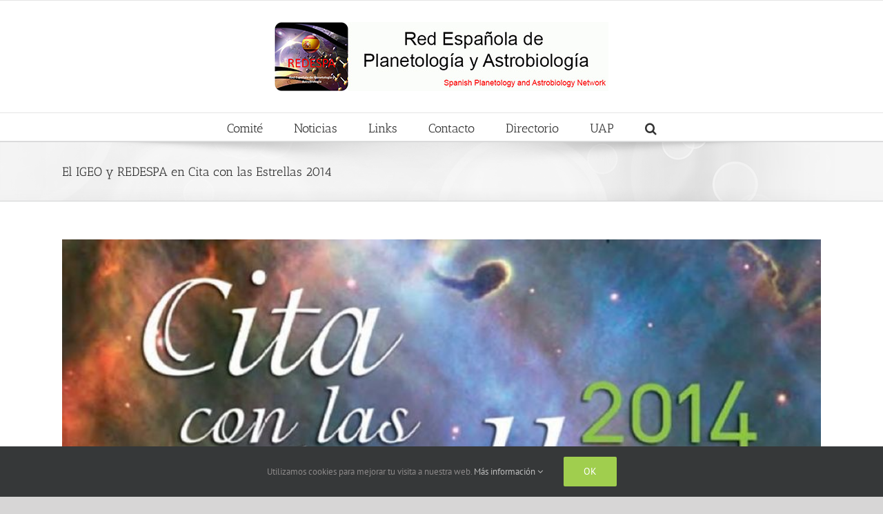

--- FILE ---
content_type: text/html; charset=UTF-8
request_url: https://www.icog.es/redespa/index.php/el-igeo-y-redespa-en-cita-con-las-estrellas-2014/
body_size: 96833
content:
<!DOCTYPE html>
<html class="avada-html-layout-wide avada-html-header-position-top" lang="es" prefix="og: http://ogp.me/ns# fb: http://ogp.me/ns/fb#">
<head>
	<meta http-equiv="X-UA-Compatible" content="IE=edge" />
	<meta http-equiv="Content-Type" content="text/html; charset=utf-8"/>
	<meta name="viewport" content="width=device-width, initial-scale=1" />
	<meta name='robots' content='index, follow, max-image-preview:large, max-snippet:-1, max-video-preview:-1' />
	<style>img:is([sizes="auto" i], [sizes^="auto," i]) { contain-intrinsic-size: 3000px 1500px }</style>
	
	<!-- This site is optimized with the Yoast SEO plugin v25.6 - https://yoast.com/wordpress/plugins/seo/ -->
	<title>El IGEO y REDESPA en Cita con las Estrellas 2014 - REDESPA</title>
	<meta name="description" content="El IGEO y REDESPA en Cita con las Estrellas 2014, Málaga" />
	<link rel="canonical" href="https://www.icog.es/redespa/index.php/el-igeo-y-redespa-en-cita-con-las-estrellas-2014/" />
	<meta property="og:locale" content="es_ES" />
	<meta property="og:type" content="article" />
	<meta property="og:title" content="El IGEO y REDESPA en Cita con las Estrellas 2014 - REDESPA" />
	<meta property="og:description" content="El IGEO y REDESPA en Cita con las Estrellas 2014, Málaga" />
	<meta property="og:url" content="https://www.icog.es/redespa/index.php/el-igeo-y-redespa-en-cita-con-las-estrellas-2014/" />
	<meta property="og:site_name" content="REDESPA" />
	<meta property="article:publisher" content="https://www.facebook.com/REDESPA" />
	<meta property="article:author" content="https://www.facebook.com/jesus.martinez.frias" />
	<meta property="article:published_time" content="2014-05-05T08:03:50+00:00" />
	<meta property="og:image" content="https://www.icog.es/redespa/wp-content/uploads/2014/05/big_conferencia_cita_con_las_estrellas_malaga.jpg" />
	<meta property="og:image:width" content="860" />
	<meta property="og:image:height" content="359" />
	<meta property="og:image:type" content="image/jpeg" />
	<meta name="author" content="Jesús Martínez Frías" />
	<meta name="twitter:card" content="summary_large_image" />
	<meta name="twitter:creator" content="@https://twitter.com/J_MartinezFrias?lang=es" />
	<meta name="twitter:site" content="@REDESPA1" />
	<meta name="twitter:label1" content="Escrito por" />
	<meta name="twitter:data1" content="Jesús Martínez Frías" />
	<meta name="twitter:label2" content="Tiempo de lectura" />
	<meta name="twitter:data2" content="1 minuto" />
	<script type="application/ld+json" class="yoast-schema-graph">{"@context":"https://schema.org","@graph":[{"@type":"Article","@id":"https://www.icog.es/redespa/index.php/el-igeo-y-redespa-en-cita-con-las-estrellas-2014/#article","isPartOf":{"@id":"https://www.icog.es/redespa/index.php/el-igeo-y-redespa-en-cita-con-las-estrellas-2014/"},"author":{"name":"Jesús Martínez Frías","@id":"https://www.icog.es/redespa/#/schema/person/88a62c65120033dee987a25307df7994"},"headline":"El IGEO y REDESPA en Cita con las Estrellas 2014","datePublished":"2014-05-05T08:03:50+00:00","mainEntityOfPage":{"@id":"https://www.icog.es/redespa/index.php/el-igeo-y-redespa-en-cita-con-las-estrellas-2014/"},"wordCount":181,"commentCount":0,"publisher":{"@id":"https://www.icog.es/redespa/#organization"},"image":{"@id":"https://www.icog.es/redespa/index.php/el-igeo-y-redespa-en-cita-con-las-estrellas-2014/#primaryimage"},"thumbnailUrl":"https://www.icog.es/redespa/wp-content/uploads/2014/05/big_conferencia_cita_con_las_estrellas_malaga.jpg","keywords":["astrogeología","Conferencia","Estrellas","Málaga"],"articleSection":["Eventos"],"inLanguage":"es","potentialAction":[{"@type":"CommentAction","name":"Comment","target":["https://www.icog.es/redespa/index.php/el-igeo-y-redespa-en-cita-con-las-estrellas-2014/#respond"]}]},{"@type":"WebPage","@id":"https://www.icog.es/redespa/index.php/el-igeo-y-redespa-en-cita-con-las-estrellas-2014/","url":"https://www.icog.es/redespa/index.php/el-igeo-y-redespa-en-cita-con-las-estrellas-2014/","name":"El IGEO y REDESPA en Cita con las Estrellas 2014 - REDESPA","isPartOf":{"@id":"https://www.icog.es/redespa/#website"},"primaryImageOfPage":{"@id":"https://www.icog.es/redespa/index.php/el-igeo-y-redespa-en-cita-con-las-estrellas-2014/#primaryimage"},"image":{"@id":"https://www.icog.es/redespa/index.php/el-igeo-y-redespa-en-cita-con-las-estrellas-2014/#primaryimage"},"thumbnailUrl":"https://www.icog.es/redespa/wp-content/uploads/2014/05/big_conferencia_cita_con_las_estrellas_malaga.jpg","datePublished":"2014-05-05T08:03:50+00:00","description":"El IGEO y REDESPA en Cita con las Estrellas 2014, Málaga","inLanguage":"es","potentialAction":[{"@type":"ReadAction","target":["https://www.icog.es/redespa/index.php/el-igeo-y-redespa-en-cita-con-las-estrellas-2014/"]}]},{"@type":"ImageObject","inLanguage":"es","@id":"https://www.icog.es/redespa/index.php/el-igeo-y-redespa-en-cita-con-las-estrellas-2014/#primaryimage","url":"https://www.icog.es/redespa/wp-content/uploads/2014/05/big_conferencia_cita_con_las_estrellas_malaga.jpg","contentUrl":"https://www.icog.es/redespa/wp-content/uploads/2014/05/big_conferencia_cita_con_las_estrellas_malaga.jpg","width":860,"height":359},{"@type":"WebSite","@id":"https://www.icog.es/redespa/#website","url":"https://www.icog.es/redespa/","name":"REDESPA","description":"Red Española de Planetología y Astrobiología","publisher":{"@id":"https://www.icog.es/redespa/#organization"},"potentialAction":[{"@type":"SearchAction","target":{"@type":"EntryPoint","urlTemplate":"https://www.icog.es/redespa/?s={search_term_string}"},"query-input":{"@type":"PropertyValueSpecification","valueRequired":true,"valueName":"search_term_string"}}],"inLanguage":"es"},{"@type":"Organization","@id":"https://www.icog.es/redespa/#organization","name":"Red Española de Planetología y Astrobiología","url":"https://www.icog.es/redespa/","logo":{"@type":"ImageObject","inLanguage":"es","@id":"https://www.icog.es/redespa/#/schema/logo/image/","url":"https://www.icog.es/redespa/wp-content/uploads/2019/05/logoredespa12.jpg","contentUrl":"https://www.icog.es/redespa/wp-content/uploads/2019/05/logoredespa12.jpg","width":484,"height":100,"caption":"Red Española de Planetología y Astrobiología"},"image":{"@id":"https://www.icog.es/redespa/#/schema/logo/image/"},"sameAs":["https://www.facebook.com/REDESPA","https://x.com/REDESPA1","https://www.linkedin.com/company/316636","https://www.youtube.com/channel/UCbe-LMDt_tDeS6ZbnrVt8SA"]},{"@type":"Person","@id":"https://www.icog.es/redespa/#/schema/person/88a62c65120033dee987a25307df7994","name":"Jesús Martínez Frías","image":{"@type":"ImageObject","inLanguage":"es","@id":"https://www.icog.es/redespa/#/schema/person/image/","url":"https://secure.gravatar.com/avatar/1b71ddb4ffac7eee9c7155b078e3736178b971380f39efea0eeb91776525885c?s=96&d=mm&r=g","contentUrl":"https://secure.gravatar.com/avatar/1b71ddb4ffac7eee9c7155b078e3736178b971380f39efea0eeb91776525885c?s=96&d=mm&r=g","caption":"Jesús Martínez Frías"},"description":"- Senior Scientist, IGEO (CSIC-UCM) - Head, CSIC's Research Group \"Meteorites and Planetary Geosciences\" - Science Team Member, NASA-MSL, ESA-ExoMars and MARS2020 - Collaborator, ESA-BIOMEX - Founder and Director, Spanish Planetology and Astrobiology Network (REDESPA) - Professor \"Ad Honorem\" of Planetary Geochemistry, ETSII (Polytechnic University of Madrid) - Chair, IUGS Commission on Geoscience Education, Training and Technology Transfer (IUGS-COGE) - President, International Association for Geoethics (IAGETH) - OC Member, International Commission on Astrobiology, IAU - Science Officer (Origins and Astrobiology) EGU Division of Planetary and Solar System Sciences - Councilor, European Astrobiology Network Association - Goodwill Ambassador, Geological Society of Africa - Coordinator of AGID National Chapter in Spain (mainly devoted to Geoethics) - National Focal Point, Earth Science Matters - Senior Advisory Board Member, Arabian Geosciences Union (AraGU) - Former Regional Coordinator in Spain, TPS-Spain, The Planetary Society - Founder and Former Head (CSIC), Associate Unit (CSIC-University of Valladolid) \"Spectroscopy in Cosmogeochemistry and Astrobiology\" - Former Head, Department of Planetology and Habitability, Centro de Astrobiologia, CSIC-INTA, associated to the NASA Astrobiology Institute) - Former Head of the Planetary Geology Laboratory, CAB (CSIC/INTA), associated to the NASA Astrobiology Institute - Ex-Vice Chairman of the United Nations Commission on Science and Technology for Development (UNCSTD). - Former Expert Member of the UN (ECOSOC) Committee on Natural Resources representing Western European Countries","sameAs":["http://tierra.rediris.es/jmfrias/","https://www.facebook.com/jesus.martinez.frias","https://es.linkedin.com/pub/jes%C3%BAs-mart%C3%ADnez-fr%C3%ADas/14/38/289","https://x.com/https://twitter.com/J_MartinezFrias?lang=es"],"url":"https://www.icog.es/redespa/index.php/author/jmfrias/"}]}</script>
	<!-- / Yoast SEO plugin. -->


<link rel='dns-prefetch' href='//fonts.googleapis.com' />
<link rel="alternate" type="application/rss+xml" title="REDESPA &raquo; Feed" href="https://www.icog.es/redespa/index.php/feed/" />
<link rel="alternate" type="application/rss+xml" title="REDESPA &raquo; Feed de los comentarios" href="https://www.icog.es/redespa/index.php/comments/feed/" />
		
		
		
				<link rel="alternate" type="application/rss+xml" title="REDESPA &raquo; Comentario El IGEO y REDESPA en Cita con las Estrellas 2014 del feed" href="https://www.icog.es/redespa/index.php/el-igeo-y-redespa-en-cita-con-las-estrellas-2014/feed/" />
					<meta name="description" content="El IGEO y REDESPA en Cita con las Estrellas 2014

El ciclo “Cita con las Estrellas” está organizado por la Sociedad Malagueña de Astronomía. Consta de 5 conferencias y su relación con los avances tecnológicos y las implicaciones y beneficios de la ciencia en la sociedad"/>
				
		<meta property="og:locale" content="es_ES"/>
		<meta property="og:type" content="article"/>
		<meta property="og:site_name" content="REDESPA"/>
		<meta property="og:title" content="El IGEO y REDESPA en Cita con las Estrellas 2014 - REDESPA"/>
				<meta property="og:description" content="El IGEO y REDESPA en Cita con las Estrellas 2014

El ciclo “Cita con las Estrellas” está organizado por la Sociedad Malagueña de Astronomía. Consta de 5 conferencias y su relación con los avances tecnológicos y las implicaciones y beneficios de la ciencia en la sociedad"/>
				<meta property="og:url" content="https://www.icog.es/redespa/index.php/el-igeo-y-redespa-en-cita-con-las-estrellas-2014/"/>
										<meta property="article:published_time" content="2014-05-05T08:03:50+02:00"/>
											<meta name="author" content="Jesús Martínez Frías"/>
								<meta property="og:image" content="https://www.icog.es/redespa/wp-content/uploads/2014/05/big_conferencia_cita_con_las_estrellas_malaga.jpg"/>
		<meta property="og:image:width" content="860"/>
		<meta property="og:image:height" content="359"/>
		<meta property="og:image:type" content="image/jpeg"/>
				<script type="text/javascript">
/* <![CDATA[ */
window._wpemojiSettings = {"baseUrl":"https:\/\/s.w.org\/images\/core\/emoji\/16.0.1\/72x72\/","ext":".png","svgUrl":"https:\/\/s.w.org\/images\/core\/emoji\/16.0.1\/svg\/","svgExt":".svg","source":{"concatemoji":"https:\/\/www.icog.es\/redespa\/wp-includes\/js\/wp-emoji-release.min.js"}};
/*! This file is auto-generated */
!function(s,n){var o,i,e;function c(e){try{var t={supportTests:e,timestamp:(new Date).valueOf()};sessionStorage.setItem(o,JSON.stringify(t))}catch(e){}}function p(e,t,n){e.clearRect(0,0,e.canvas.width,e.canvas.height),e.fillText(t,0,0);var t=new Uint32Array(e.getImageData(0,0,e.canvas.width,e.canvas.height).data),a=(e.clearRect(0,0,e.canvas.width,e.canvas.height),e.fillText(n,0,0),new Uint32Array(e.getImageData(0,0,e.canvas.width,e.canvas.height).data));return t.every(function(e,t){return e===a[t]})}function u(e,t){e.clearRect(0,0,e.canvas.width,e.canvas.height),e.fillText(t,0,0);for(var n=e.getImageData(16,16,1,1),a=0;a<n.data.length;a++)if(0!==n.data[a])return!1;return!0}function f(e,t,n,a){switch(t){case"flag":return n(e,"\ud83c\udff3\ufe0f\u200d\u26a7\ufe0f","\ud83c\udff3\ufe0f\u200b\u26a7\ufe0f")?!1:!n(e,"\ud83c\udde8\ud83c\uddf6","\ud83c\udde8\u200b\ud83c\uddf6")&&!n(e,"\ud83c\udff4\udb40\udc67\udb40\udc62\udb40\udc65\udb40\udc6e\udb40\udc67\udb40\udc7f","\ud83c\udff4\u200b\udb40\udc67\u200b\udb40\udc62\u200b\udb40\udc65\u200b\udb40\udc6e\u200b\udb40\udc67\u200b\udb40\udc7f");case"emoji":return!a(e,"\ud83e\udedf")}return!1}function g(e,t,n,a){var r="undefined"!=typeof WorkerGlobalScope&&self instanceof WorkerGlobalScope?new OffscreenCanvas(300,150):s.createElement("canvas"),o=r.getContext("2d",{willReadFrequently:!0}),i=(o.textBaseline="top",o.font="600 32px Arial",{});return e.forEach(function(e){i[e]=t(o,e,n,a)}),i}function t(e){var t=s.createElement("script");t.src=e,t.defer=!0,s.head.appendChild(t)}"undefined"!=typeof Promise&&(o="wpEmojiSettingsSupports",i=["flag","emoji"],n.supports={everything:!0,everythingExceptFlag:!0},e=new Promise(function(e){s.addEventListener("DOMContentLoaded",e,{once:!0})}),new Promise(function(t){var n=function(){try{var e=JSON.parse(sessionStorage.getItem(o));if("object"==typeof e&&"number"==typeof e.timestamp&&(new Date).valueOf()<e.timestamp+604800&&"object"==typeof e.supportTests)return e.supportTests}catch(e){}return null}();if(!n){if("undefined"!=typeof Worker&&"undefined"!=typeof OffscreenCanvas&&"undefined"!=typeof URL&&URL.createObjectURL&&"undefined"!=typeof Blob)try{var e="postMessage("+g.toString()+"("+[JSON.stringify(i),f.toString(),p.toString(),u.toString()].join(",")+"));",a=new Blob([e],{type:"text/javascript"}),r=new Worker(URL.createObjectURL(a),{name:"wpTestEmojiSupports"});return void(r.onmessage=function(e){c(n=e.data),r.terminate(),t(n)})}catch(e){}c(n=g(i,f,p,u))}t(n)}).then(function(e){for(var t in e)n.supports[t]=e[t],n.supports.everything=n.supports.everything&&n.supports[t],"flag"!==t&&(n.supports.everythingExceptFlag=n.supports.everythingExceptFlag&&n.supports[t]);n.supports.everythingExceptFlag=n.supports.everythingExceptFlag&&!n.supports.flag,n.DOMReady=!1,n.readyCallback=function(){n.DOMReady=!0}}).then(function(){return e}).then(function(){var e;n.supports.everything||(n.readyCallback(),(e=n.source||{}).concatemoji?t(e.concatemoji):e.wpemoji&&e.twemoji&&(t(e.twemoji),t(e.wpemoji)))}))}((window,document),window._wpemojiSettings);
/* ]]> */
</script>
<link rel='stylesheet' id='layerslider-css' href='https://www.icog.es/redespa/wp-content/plugins/LayerSlider/assets/static/layerslider/css/layerslider.css' type='text/css' media='all' />
<style id='wp-emoji-styles-inline-css' type='text/css'>

	img.wp-smiley, img.emoji {
		display: inline !important;
		border: none !important;
		box-shadow: none !important;
		height: 1em !important;
		width: 1em !important;
		margin: 0 0.07em !important;
		vertical-align: -0.1em !important;
		background: none !important;
		padding: 0 !important;
	}
</style>
<link crossorigin="anonymous" rel='stylesheet' id='userpro_google_font-css' href='https://fonts.googleapis.com/css?family=Roboto%3A400%2C400italic%2C700%2C700italic%2C300italic%2C300' type='text/css' media='all' />
<link rel='stylesheet' id='userpro_skin_min-css' href='https://www.icog.es/redespa/wp-content/plugins/userpro/skins/elegant/style.css' type='text/css' media='all' />
<link rel='stylesheet' id='up_fontawesome-css' href='https://www.icog.es/redespa/wp-content/plugins/userpro/css/up-fontawesome.css' type='text/css' media='all' />
<link rel='stylesheet' id='up_timeline_css-css' href='https://www.icog.es/redespa/wp-content/plugins/userpro/addons/timeline/assets/css/timeline.css' type='text/css' media='all' />
<link rel='stylesheet' id='fusion-dynamic-css-css' href='https://www.icog.es/redespa/wp-content/uploads/fusion-styles/c94e6bca70bd01e4c96b757116b1437a.min.css' type='text/css' media='all' />
<script type="text/javascript" src="https://www.icog.es/redespa/wp-includes/js/jquery/jquery.min.js" id="jquery-core-js"></script>
<script type="text/javascript" src="https://www.icog.es/redespa/wp-includes/js/jquery/jquery-migrate.min.js" id="jquery-migrate-js"></script>
<script type="text/javascript" id="layerslider-utils-js-extra">
/* <![CDATA[ */
var LS_Meta = {"v":"7.7.5","fixGSAP":"1"};
/* ]]> */
</script>
<script type="text/javascript" src="https://www.icog.es/redespa/wp-content/plugins/LayerSlider/assets/static/layerslider/js/layerslider.utils.js" id="layerslider-utils-js"></script>
<script type="text/javascript" src="https://www.icog.es/redespa/wp-content/plugins/LayerSlider/assets/static/layerslider/js/layerslider.kreaturamedia.jquery.js" id="layerslider-js"></script>
<script type="text/javascript" src="https://www.icog.es/redespa/wp-content/plugins/LayerSlider/assets/static/layerslider/js/layerslider.transitions.js" id="layerslider-transitions-js"></script>
<script type="text/javascript" src="https://www.icog.es/redespa/wp-content/plugins/revslider/public/assets/js/rbtools.min.js" async id="tp-tools-js"></script>
<script type="text/javascript" src="https://www.icog.es/redespa/wp-content/plugins/revslider/public/assets/js/rs6.min.js" async id="revmin-js"></script>
<script type="text/javascript" id="userpro_sc-js-extra">
/* <![CDATA[ */
var up_social_ajax  = {"ajaxurl":"https:\/\/www.icog.es\/redespa\/wp-admin\/admin-ajax.php","security":"d783890027","data":{"is_user_logged_in":false}};
/* ]]> */
</script>
<script type="text/javascript" src="https://www.icog.es/redespa/wp-content/plugins/userpro/addons/social/scripts/userpro-social.js" id="userpro_sc-js"></script>
<script type="text/javascript" src="https://www.icog.es/redespa/wp-content/plugins/userpro/scripts/userpro.encrypt.js" id="userpro_encrypt_js-js"></script>
<meta name="generator" content="Powered by LayerSlider 7.7.5 - Build Heros, Sliders, and Popups. Create Animations and Beautiful, Rich Web Content as Easy as Never Before on WordPress." />
<!-- LayerSlider updates and docs at: https://layerslider.com -->
<link rel="https://api.w.org/" href="https://www.icog.es/redespa/index.php/wp-json/" /><link rel="alternate" title="JSON" type="application/json" href="https://www.icog.es/redespa/index.php/wp-json/wp/v2/posts/331" /><link rel="EditURI" type="application/rsd+xml" title="RSD" href="https://www.icog.es/redespa/xmlrpc.php?rsd" />
<meta name="generator" content="WordPress 6.8.3" />
<link rel='shortlink' href='https://www.icog.es/redespa/?p=331' />
<link rel="alternate" title="oEmbed (JSON)" type="application/json+oembed" href="https://www.icog.es/redespa/index.php/wp-json/oembed/1.0/embed?url=https%3A%2F%2Fwww.icog.es%2Fredespa%2Findex.php%2Fel-igeo-y-redespa-en-cita-con-las-estrellas-2014%2F" />
<link rel="alternate" title="oEmbed (XML)" type="text/xml+oembed" href="https://www.icog.es/redespa/index.php/wp-json/oembed/1.0/embed?url=https%3A%2F%2Fwww.icog.es%2Fredespa%2Findex.php%2Fel-igeo-y-redespa-en-cita-con-las-estrellas-2014%2F&#038;format=xml" />
    <script type="text/javascript">
        var userpro_ajax_url = 'https://www.icog.es/redespa/wp-admin/admin-ajax.php';
        var dateformat = 'dd-mm-yy';
    </script>
    <style type="text/css" id="css-fb-visibility">@media screen and (max-width: 640px){.fusion-no-small-visibility{display:none !important;}body .sm-text-align-center{text-align:center !important;}body .sm-text-align-left{text-align:left !important;}body .sm-text-align-right{text-align:right !important;}body .sm-flex-align-center{justify-content:center !important;}body .sm-flex-align-flex-start{justify-content:flex-start !important;}body .sm-flex-align-flex-end{justify-content:flex-end !important;}body .sm-mx-auto{margin-left:auto !important;margin-right:auto !important;}body .sm-ml-auto{margin-left:auto !important;}body .sm-mr-auto{margin-right:auto !important;}body .fusion-absolute-position-small{position:absolute;top:auto;width:100%;}.awb-sticky.awb-sticky-small{ position: sticky; top: var(--awb-sticky-offset,0); }}@media screen and (min-width: 641px) and (max-width: 1024px){.fusion-no-medium-visibility{display:none !important;}body .md-text-align-center{text-align:center !important;}body .md-text-align-left{text-align:left !important;}body .md-text-align-right{text-align:right !important;}body .md-flex-align-center{justify-content:center !important;}body .md-flex-align-flex-start{justify-content:flex-start !important;}body .md-flex-align-flex-end{justify-content:flex-end !important;}body .md-mx-auto{margin-left:auto !important;margin-right:auto !important;}body .md-ml-auto{margin-left:auto !important;}body .md-mr-auto{margin-right:auto !important;}body .fusion-absolute-position-medium{position:absolute;top:auto;width:100%;}.awb-sticky.awb-sticky-medium{ position: sticky; top: var(--awb-sticky-offset,0); }}@media screen and (min-width: 1025px){.fusion-no-large-visibility{display:none !important;}body .lg-text-align-center{text-align:center !important;}body .lg-text-align-left{text-align:left !important;}body .lg-text-align-right{text-align:right !important;}body .lg-flex-align-center{justify-content:center !important;}body .lg-flex-align-flex-start{justify-content:flex-start !important;}body .lg-flex-align-flex-end{justify-content:flex-end !important;}body .lg-mx-auto{margin-left:auto !important;margin-right:auto !important;}body .lg-ml-auto{margin-left:auto !important;}body .lg-mr-auto{margin-right:auto !important;}body .fusion-absolute-position-large{position:absolute;top:auto;width:100%;}.awb-sticky.awb-sticky-large{ position: sticky; top: var(--awb-sticky-offset,0); }}</style><link rel="amphtml" href="https://www.icog.es/redespa/index.php/el-igeo-y-redespa-en-cita-con-las-estrellas-2014/amp/"><meta name="generator" content="Powered by Slider Revolution 6.6.18 - responsive, Mobile-Friendly Slider Plugin for WordPress with comfortable drag and drop interface." />
<link rel="icon" href="https://www.icog.es/redespa/wp-content/uploads/2014/01/cropped-redespaenrique-32x32.jpg" sizes="32x32" />
<link rel="icon" href="https://www.icog.es/redespa/wp-content/uploads/2014/01/cropped-redespaenrique-192x192.jpg" sizes="192x192" />
<link rel="apple-touch-icon" href="https://www.icog.es/redespa/wp-content/uploads/2014/01/cropped-redespaenrique-180x180.jpg" />
<meta name="msapplication-TileImage" content="https://www.icog.es/redespa/wp-content/uploads/2014/01/cropped-redespaenrique-270x270.jpg" />
<script>function setREVStartSize(e){
			//window.requestAnimationFrame(function() {
				window.RSIW = window.RSIW===undefined ? window.innerWidth : window.RSIW;
				window.RSIH = window.RSIH===undefined ? window.innerHeight : window.RSIH;
				try {
					var pw = document.getElementById(e.c).parentNode.offsetWidth,
						newh;
					pw = pw===0 || isNaN(pw) || (e.l=="fullwidth" || e.layout=="fullwidth") ? window.RSIW : pw;
					e.tabw = e.tabw===undefined ? 0 : parseInt(e.tabw);
					e.thumbw = e.thumbw===undefined ? 0 : parseInt(e.thumbw);
					e.tabh = e.tabh===undefined ? 0 : parseInt(e.tabh);
					e.thumbh = e.thumbh===undefined ? 0 : parseInt(e.thumbh);
					e.tabhide = e.tabhide===undefined ? 0 : parseInt(e.tabhide);
					e.thumbhide = e.thumbhide===undefined ? 0 : parseInt(e.thumbhide);
					e.mh = e.mh===undefined || e.mh=="" || e.mh==="auto" ? 0 : parseInt(e.mh,0);
					if(e.layout==="fullscreen" || e.l==="fullscreen")
						newh = Math.max(e.mh,window.RSIH);
					else{
						e.gw = Array.isArray(e.gw) ? e.gw : [e.gw];
						for (var i in e.rl) if (e.gw[i]===undefined || e.gw[i]===0) e.gw[i] = e.gw[i-1];
						e.gh = e.el===undefined || e.el==="" || (Array.isArray(e.el) && e.el.length==0)? e.gh : e.el;
						e.gh = Array.isArray(e.gh) ? e.gh : [e.gh];
						for (var i in e.rl) if (e.gh[i]===undefined || e.gh[i]===0) e.gh[i] = e.gh[i-1];
											
						var nl = new Array(e.rl.length),
							ix = 0,
							sl;
						e.tabw = e.tabhide>=pw ? 0 : e.tabw;
						e.thumbw = e.thumbhide>=pw ? 0 : e.thumbw;
						e.tabh = e.tabhide>=pw ? 0 : e.tabh;
						e.thumbh = e.thumbhide>=pw ? 0 : e.thumbh;
						for (var i in e.rl) nl[i] = e.rl[i]<window.RSIW ? 0 : e.rl[i];
						sl = nl[0];
						for (var i in nl) if (sl>nl[i] && nl[i]>0) { sl = nl[i]; ix=i;}
						var m = pw>(e.gw[ix]+e.tabw+e.thumbw) ? 1 : (pw-(e.tabw+e.thumbw)) / (e.gw[ix]);
						newh =  (e.gh[ix] * m) + (e.tabh + e.thumbh);
					}
					var el = document.getElementById(e.c);
					if (el!==null && el) el.style.height = newh+"px";
					el = document.getElementById(e.c+"_wrapper");
					if (el!==null && el) {
						el.style.height = newh+"px";
						el.style.display = "block";
					}
				} catch(e){
					console.log("Failure at Presize of Slider:" + e)
				}
			//});
		  };</script>
		<script type="text/javascript">
			var doc = document.documentElement;
			doc.setAttribute( 'data-useragent', navigator.userAgent );
		</script>
		
	<!-- Global site tag (gtag.js) - Google Analytics -->
<script async src="https://www.googletagmanager.com/gtag/js?id=UA-6174975-1"></script>
<script>
  window.dataLayer = window.dataLayer || [];
  function gtag(){dataLayer.push(arguments);}
  gtag('js', new Date());

  gtag('config', 'UA-6174975-1');
</script>
<!-- Global site tag (gtag.js) - Google Analytics -->
<script async src="https://www.googletagmanager.com/gtag/js?id=G-PBQ8QZ99G2"></script>
<script>
  window.dataLayer = window.dataLayer || [];
  function gtag(){dataLayer.push(arguments);}
  gtag('js', new Date());

  gtag('config', 'G-PBQ8QZ99G2');
</script></head>

<body class="wp-singular post-template-default single single-post postid-331 single-format-standard wp-theme-Avada fusion-image-hovers fusion-pagination-sizing fusion-button_type-flat fusion-button_span-no fusion-button_gradient-linear avada-image-rollover-circle-yes avada-image-rollover-yes avada-image-rollover-direction-left fusion-body ltr fusion-sticky-header no-tablet-sticky-header no-mobile-sticky-header no-mobile-slidingbar no-mobile-totop avada-has-rev-slider-styles fusion-disable-outline fusion-sub-menu-fade mobile-logo-pos-center layout-wide-mode avada-has-boxed-modal-shadow-none layout-scroll-offset-full avada-has-zero-margin-offset-top fusion-top-header menu-text-align-center mobile-menu-design-modern fusion-show-pagination-text fusion-header-layout-v5 avada-responsive avada-footer-fx-none avada-menu-highlight-style-bar fusion-search-form-classic fusion-main-menu-search-overlay fusion-avatar-square avada-dropdown-styles avada-blog-layout-large avada-blog-archive-layout-medium avada-header-shadow-no avada-menu-icon-position-left avada-has-megamenu-shadow avada-has-mainmenu-dropdown-divider avada-has-mobile-menu-search avada-has-main-nav-search-icon avada-has-breadcrumb-mobile-hidden avada-has-titlebar-bar_and_content avada-has-pagination-width_height avada-flyout-menu-direction-fade avada-ec-views-v1" data-awb-post-id="331">
		<a class="skip-link screen-reader-text" href="#content">Saltar al contenido</a>

	<div id="boxed-wrapper">
		
		<div id="wrapper" class="fusion-wrapper">
			<div id="home" style="position:relative;top:-1px;"></div>
							
					
			<header class="fusion-header-wrapper">
				<div class="fusion-header-v5 fusion-logo-alignment fusion-logo-center fusion-sticky-menu- fusion-sticky-logo- fusion-mobile-logo-1 fusion-sticky-menu-only fusion-header-menu-align-center fusion-mobile-menu-design-modern">
					
<div class="fusion-secondary-header">
	<div class="fusion-row">
							<div class="fusion-alignright">
				<nav class="fusion-secondary-menu" role="navigation" aria-label="Menú secundario"></nav>			</div>
			</div>
</div>
<div class="fusion-header-sticky-height"></div>
<div class="fusion-sticky-header-wrapper"> <!-- start fusion sticky header wrapper -->
	<div class="fusion-header">
		<div class="fusion-row">
							<div class="fusion-logo" data-margin-top="31px" data-margin-bottom="31px" data-margin-left="0px" data-margin-right="0px">
			<a class="fusion-logo-link"  href="https://www.icog.es/redespa/" >

						<!-- standard logo -->
			<img src="https://www.icog.es/redespa/wp-content/uploads/2019/05/logoredespa12.jpg" srcset="https://www.icog.es/redespa/wp-content/uploads/2019/05/logoredespa12.jpg 1x" width="484" height="100" alt="REDESPA Logo" data-retina_logo_url="" class="fusion-standard-logo" />

											<!-- mobile logo -->
				<img src="https://www.icog.es/redespa/wp-content/uploads/2019/05/redespa_logo2.jpg" srcset="https://www.icog.es/redespa/wp-content/uploads/2019/05/redespa_logo2.jpg 1x" width="100" height="94" alt="REDESPA Logo" data-retina_logo_url="" class="fusion-mobile-logo" />
			
					</a>
		</div>
								<div class="fusion-mobile-menu-icons">
							<a href="#" class="fusion-icon awb-icon-bars" aria-label="Alternar menú móvil" aria-expanded="false"></a>
		
					<a href="#" class="fusion-icon awb-icon-search" aria-label="Alternar búsqueda en móvil"></a>
		
		
			</div>
			
					</div>
	</div>
	<div class="fusion-secondary-main-menu">
		<div class="fusion-row">
			<nav class="fusion-main-menu" aria-label="Menú principal"><div class="fusion-overlay-search">		<form role="search" class="searchform fusion-search-form  fusion-search-form-classic" method="get" action="https://www.icog.es/redespa/">
			<div class="fusion-search-form-content">

				
				<div class="fusion-search-field search-field">
					<label><span class="screen-reader-text">Buscar:</span>
													<input type="search" value="" name="s" class="s" placeholder="Buscar..." required aria-required="true" aria-label="Buscar..."/>
											</label>
				</div>
				<div class="fusion-search-button search-button">
					<input type="submit" class="fusion-search-submit searchsubmit" aria-label="Buscar" value="&#xf002;" />
									</div>

				
			</div>


			
		</form>
		<div class="fusion-search-spacer"></div><a href="#" role="button" aria-label="Close Search" class="fusion-close-search"></a></div><ul id="menu-superior" class="fusion-menu"><li  id="menu-item-1639"  class="menu-item menu-item-type-custom menu-item-object-custom menu-item-has-children menu-item-1639 fusion-dropdown-menu"  data-item-id="1639"><a  href="#" class="fusion-bar-highlight"><span class="menu-text">Comité</span></a><ul class="sub-menu"><li  id="menu-item-18"  class="menu-item menu-item-type-post_type menu-item-object-page menu-item-18 fusion-dropdown-submenu" ><a  href="https://www.icog.es/redespa/index.php/comite/" class="fusion-bar-highlight"><span>Comité</span></a></li><li  id="menu-item-80"  class="menu-item menu-item-type-post_type menu-item-object-page menu-item-80 fusion-dropdown-submenu" ><a  href="https://www.icog.es/redespa/index.php/comite-cientifico-internacional/" class="fusion-bar-highlight"><span>Comité Internacional</span></a></li><li  id="menu-item-93"  class="menu-item menu-item-type-post_type menu-item-object-page menu-item-93 fusion-dropdown-submenu" ><a  href="https://www.icog.es/redespa/index.php/partnerscolaboradores/" class="fusion-bar-highlight"><span>Colaboradores</span></a></li></ul></li><li  id="menu-item-1640"  class="menu-item menu-item-type-taxonomy menu-item-object-category menu-item-1640"  data-item-id="1640"><a  href="https://www.icog.es/redespa/index.php/category/noticias/" class="fusion-bar-highlight"><span class="menu-text">Noticias</span></a></li><li  id="menu-item-132"  class="menu-item menu-item-type-post_type menu-item-object-page menu-item-132"  data-item-id="132"><a  href="https://www.icog.es/redespa/index.php/recommended-links/" class="fusion-bar-highlight"><span class="menu-text">Links</span></a></li><li  id="menu-item-13"  class="menu-item menu-item-type-post_type menu-item-object-page menu-item-13"  data-item-id="13"><a  href="https://www.icog.es/redespa/index.php/contacto/" class="fusion-bar-highlight"><span class="menu-text">Contacto</span></a></li><li  id="menu-item-1392"  class="menu-item menu-item-type-post_type menu-item-object-page menu-item-has-children menu-item-1392 fusion-dropdown-menu"  data-item-id="1392"><a  href="https://www.icog.es/redespa/index.php/members/" class="fusion-bar-highlight"><span class="menu-text">Directorio</span></a><ul class="sub-menu"><li  id="menu-item-1397"  class="menu-item menu-item-type-post_type menu-item-object-page menu-item-1397 fusion-dropdown-submenu" ><a  href="https://www.icog.es/redespa/index.php/members/" class="fusion-bar-highlight"><span>Directorio de miembros</span></a></li><li  id="menu-item-1393"  class="menu-item menu-item-type-post_type menu-item-object-page menu-item-1393 fusion-dropdown-submenu" ><a  href="https://www.icog.es/redespa/index.php/profile/" class="fusion-bar-highlight"><span>Mi perfil</span></a></li><li  id="menu-item-1394"  class="menu-item menu-item-type-post_type menu-item-object-page menu-item-1394 fusion-dropdown-submenu" ><a  href="https://www.icog.es/redespa/index.php/profile/login/" class="fusion-bar-highlight"><span>Login</span></a></li><li  id="menu-item-1395"  class="menu-item menu-item-type-post_type menu-item-object-page menu-item-1395 fusion-dropdown-submenu" ><a  href="https://www.icog.es/redespa/index.php/profile/register/" class="fusion-bar-highlight"><span>Registrar</span></a></li><li  id="menu-item-1396"  class="menu-item menu-item-type-post_type menu-item-object-page menu-item-1396 fusion-dropdown-submenu" ><a  href="https://www.icog.es/redespa/index.php/profile/edit/" class="fusion-bar-highlight"><span>Editar perfil</span></a></li></ul></li><li  id="menu-item-2034"  class="menu-item menu-item-type-post_type menu-item-object-page menu-item-2034"  data-item-id="2034"><a  href="https://www.icog.es/redespa/index.php/virtual-astrobiology-library-val-facebook/" class="fusion-bar-highlight"><span class="menu-text">UAP</span></a></li><li class="fusion-custom-menu-item fusion-main-menu-search fusion-search-overlay"><a class="fusion-main-menu-icon fusion-bar-highlight" href="#" aria-label="Buscar" data-title="Buscar" title="Buscar" role="button" aria-expanded="false"></a></li></ul></nav>
<nav class="fusion-mobile-nav-holder fusion-mobile-menu-text-align-left" aria-label="Main Menu Mobile"></nav>

			
<div class="fusion-clearfix"></div>
<div class="fusion-mobile-menu-search">
			<form role="search" class="searchform fusion-search-form  fusion-search-form-classic" method="get" action="https://www.icog.es/redespa/">
			<div class="fusion-search-form-content">

				
				<div class="fusion-search-field search-field">
					<label><span class="screen-reader-text">Buscar:</span>
													<input type="search" value="" name="s" class="s" placeholder="Buscar..." required aria-required="true" aria-label="Buscar..."/>
											</label>
				</div>
				<div class="fusion-search-button search-button">
					<input type="submit" class="fusion-search-submit searchsubmit" aria-label="Buscar" value="&#xf002;" />
									</div>

				
			</div>


			
		</form>
		</div>
		</div>
	</div>
</div> <!-- end fusion sticky header wrapper -->
				</div>
				<div class="fusion-clearfix"></div>
			</header>
								
							<div id="sliders-container" class="fusion-slider-visibility">
					</div>
				
					
							
			<section class="avada-page-titlebar-wrapper" aria-label="Barra de título de la página">
	<div class="fusion-page-title-bar fusion-page-title-bar-breadcrumbs fusion-page-title-bar-left">
		<div class="fusion-page-title-row">
			<div class="fusion-page-title-wrapper">
				<div class="fusion-page-title-captions">

																							<h1 class="entry-title">El IGEO y REDESPA en Cita con las Estrellas 2014</h1>

											
					
				</div>

													
			</div>
		</div>
	</div>
</section>

						<main id="main" class="clearfix ">
				<div class="fusion-row" style="">

<section id="content" style="width: 100%;">
	
					<article id="post-331" class="post post-331 type-post status-publish format-standard has-post-thumbnail hentry category-eventos tag-astrogeologia tag-conferencia tag-estrellas tag-malaga">
						
														<div class="fusion-flexslider flexslider fusion-flexslider-loading post-slideshow fusion-post-slideshow">
				<ul class="slides">
																<li>
																																<a href="https://www.icog.es/redespa/wp-content/uploads/2014/05/big_conferencia_cita_con_las_estrellas_malaga.jpg" data-rel="iLightbox[gallery331]" title="" data-title="big_conferencia_cita_con_las_estrellas_malaga" data-caption="" aria-label="big_conferencia_cita_con_las_estrellas_malaga">
										<span class="screen-reader-text">Ver imagen más grande</span>
										<img width="860" height="359" src="https://www.icog.es/redespa/wp-content/uploads/2014/05/big_conferencia_cita_con_las_estrellas_malaga.jpg" class="attachment-full size-full wp-post-image" alt="" decoding="async" fetchpriority="high" />									</a>
																					</li>

																																																																																																															</ul>
			</div>
						
												<div class="fusion-post-title-meta-wrap">
												<h2 class="entry-title fusion-post-title">El IGEO y REDESPA en Cita con las Estrellas 2014</h2>									<div class="fusion-meta-info"><div class="fusion-meta-info-wrapper">Por <span class="vcard"><span class="fn"><a href="https://www.icog.es/redespa/index.php/author/jmfrias/" title="Entradas de Jesús Martínez Frías" rel="author">Jesús Martínez Frías</a></span></span><span class="fusion-inline-sep">|</span><span class="updated rich-snippet-hidden">2014-05-05T08:03:50+02:00</span><span>mayo 5th, 2014</span><span class="fusion-inline-sep">|</span><a href="https://www.icog.es/redespa/index.php/category/eventos/" rel="category tag">Eventos</a><span class="fusion-inline-sep">|</span><span class="fusion-comments"><a href="https://www.icog.es/redespa/index.php/el-igeo-y-redespa-en-cita-con-las-estrellas-2014/#respond"><span class="dsq-postid" data-dsqidentifier="331 http://www.icog.es/redespa/?p=331">Sin comentarios</span></a></span></div></div>					</div>
										<div class="post-content">
				<p><strong><a href="https://www.icog.es/redespa/wp-content/uploads/2014/05/sma.jpg"><img decoding="async" class="alignleft wp-image-334" src="https://www.icog.es/redespa/wp-content/uploads/2014/05/sma.jpg" alt="sma" width="128" height="128" /></a>El IGEO y REDESPA en Cita con las Estrellas 2014</strong></p>
<p>El ciclo “<a href="http://www.astromalaga.es/index.php?option=com_content&amp;view=article&amp;id=416:ciclo-de-conferencias-cita-con-las-estrellas-2014&amp;catid=1:latest-news">Cita con las Estrellas</a>” está organizado por la <a href="http://www.astromalaga.es/undefined/">Sociedad Malagueña de Astronomía</a>. Consta de 5 conferencias y su relación con los avances tecnológicos y las implicaciones y beneficios de la ciencia en la sociedad actual.</p>
<p>El programa se desarrolla en colaboración con la <a href="http://www.malaga.es/%E2%80%8E">Diputación Provincial de Málaga </a>y la <a href="http://www.fguma.es/%E2%80%8E">Fundación General de la Universidad de Málaga</a>.</p>
<p>&nbsp;</p>
<p>Dónde: Sala de Ámbito Cultural El Corte Inglés<br />
Cuándo: Martes, 13 de mayo de 2014, 19:30h<br />
Conferencia: “Astrogeología: Luna, Marte y Asteroides”<br />
Impartida por Dr. Jesús Martínez-Frías, Instituto de Geociencias, IGEO (CSIC-UCM), Director de REDESPA</p>
<p>La Astrogeología, disciplina crucial en las exploraciones planetarias, permite identificar ambientes y establecer criterios de habitabilidad pasada, presente y futura. El estudio de la Luna, Marte y los asteroides representa un objetivo prioritario de investigación para el desarrollo de misiones tripuladas en el espacio cercano a la Tierra.</p>
<p>Noticia en IGEO puede verse <a href="http://www.igeo.ucm-csic.es/igeo/noticias/460-el-igeo-y-la-astrogeolog%C3%ADa-en-%E2%80%9Ccita-con-las-estrellas-2014%E2%80%9D">aquí</a>.</p>
							</div>

																<div class="fusion-sharing-box fusion-theme-sharing-box fusion-single-sharing-box">
		<h4>Share This Story, Choose Your Platform!</h4>
		<div class="fusion-social-networks"><div class="fusion-social-networks-wrapper"><a  class="fusion-social-network-icon fusion-tooltip fusion-facebook awb-icon-facebook" style="color:var(--sharing_social_links_icon_color);" data-placement="top" data-title="Facebook" data-toggle="tooltip" title="Facebook" href="https://www.facebook.com/sharer.php?u=https%3A%2F%2Fwww.icog.es%2Fredespa%2Findex.php%2Fel-igeo-y-redespa-en-cita-con-las-estrellas-2014%2F&amp;t=El%20IGEO%20y%20REDESPA%20en%20Cita%20con%20las%20Estrellas%202014" target="_blank" rel="noreferrer"><span class="screen-reader-text">Facebook</span></a><a  class="fusion-social-network-icon fusion-tooltip fusion-twitter awb-icon-twitter" style="color:var(--sharing_social_links_icon_color);" data-placement="top" data-title="X" data-toggle="tooltip" title="X" href="https://x.com/intent/post?url=https%3A%2F%2Fwww.icog.es%2Fredespa%2Findex.php%2Fel-igeo-y-redespa-en-cita-con-las-estrellas-2014%2F&amp;text=El%20IGEO%20y%20REDESPA%20en%20Cita%20con%20las%20Estrellas%202014" target="_blank" rel="noopener noreferrer"><span class="screen-reader-text">X</span></a><a  class="fusion-social-network-icon fusion-tooltip fusion-linkedin awb-icon-linkedin" style="color:var(--sharing_social_links_icon_color);" data-placement="top" data-title="LinkedIn" data-toggle="tooltip" title="LinkedIn" href="https://www.linkedin.com/shareArticle?mini=true&amp;url=https%3A%2F%2Fwww.icog.es%2Fredespa%2Findex.php%2Fel-igeo-y-redespa-en-cita-con-las-estrellas-2014%2F&amp;title=El%20IGEO%20y%20REDESPA%20en%20Cita%20con%20las%20Estrellas%202014&amp;summary=El%20IGEO%20y%20REDESPA%20en%20Cita%20con%20las%20Estrellas%202014%0D%0A%0D%0AEl%20ciclo%20%E2%80%9CCita%20con%20las%20Estrellas%E2%80%9D%20est%C3%A1%20organizado%20por%20la%20Sociedad%20Malague%C3%B1a%20de%20Astronom%C3%ADa.%20Consta%20de%205%20conferencias%20y%20su%20relaci%C3%B3n%20con%20los%20avances%20tecnol%C3%B3gicos%20y%20las%20implicaciones%20y%20beneficios%20de%20la%20cienci" target="_blank" rel="noopener noreferrer"><span class="screen-reader-text">LinkedIn</span></a><a  class="fusion-social-network-icon fusion-tooltip fusion-whatsapp awb-icon-whatsapp" style="color:var(--sharing_social_links_icon_color);" data-placement="top" data-title="WhatsApp" data-toggle="tooltip" title="WhatsApp" href="https://api.whatsapp.com/send?text=https%3A%2F%2Fwww.icog.es%2Fredespa%2Findex.php%2Fel-igeo-y-redespa-en-cita-con-las-estrellas-2014%2F" target="_blank" rel="noopener noreferrer"><span class="screen-reader-text">WhatsApp</span></a><a  class="fusion-social-network-icon fusion-tooltip fusion-tumblr awb-icon-tumblr" style="color:var(--sharing_social_links_icon_color);" data-placement="top" data-title="Tumblr" data-toggle="tooltip" title="Tumblr" href="https://www.tumblr.com/share/link?url=https%3A%2F%2Fwww.icog.es%2Fredespa%2Findex.php%2Fel-igeo-y-redespa-en-cita-con-las-estrellas-2014%2F&amp;name=El%20IGEO%20y%20REDESPA%20en%20Cita%20con%20las%20Estrellas%202014&amp;description=El%20IGEO%20y%20REDESPA%20en%20Cita%20con%20las%20Estrellas%202014%0D%0A%0D%0AEl%20ciclo%20%E2%80%9CCita%20con%20las%20Estrellas%E2%80%9D%20est%C3%A1%20organizado%20por%20la%20Sociedad%20Malague%C3%B1a%20de%20Astronom%C3%ADa.%20Consta%20de%205%20conferencias%20y%20su%20relaci%C3%B3n%20con%20los%20avances%20tecnol%C3%B3gicos%20y%20las%20implicaciones%20y%20beneficios%20de%20la%20ciencia%20en%20la%20sociedad" target="_blank" rel="noopener noreferrer"><span class="screen-reader-text">Tumblr</span></a><a  class="fusion-social-network-icon fusion-tooltip fusion-pinterest awb-icon-pinterest" style="color:var(--sharing_social_links_icon_color);" data-placement="top" data-title="Pinterest" data-toggle="tooltip" title="Pinterest" href="https://pinterest.com/pin/create/button/?url=https%3A%2F%2Fwww.icog.es%2Fredespa%2Findex.php%2Fel-igeo-y-redespa-en-cita-con-las-estrellas-2014%2F&amp;description=El%20IGEO%20y%20REDESPA%20en%20Cita%20con%20las%20Estrellas%202014%0D%0A%0D%0AEl%20ciclo%20%E2%80%9CCita%20con%20las%20Estrellas%E2%80%9D%20est%C3%A1%20organizado%20por%20la%20Sociedad%20Malague%C3%B1a%20de%20Astronom%C3%ADa.%20Consta%20de%205%20conferencias%20y%20su%20relaci%C3%B3n%20con%20los%20avances%20tecnol%C3%B3gicos%20y%20las%20implicaciones%20y%20beneficios%20de%20la%20ciencia%20en%20la%20sociedad&amp;media=https%3A%2F%2Fwww.icog.es%2Fredespa%2Fwp-content%2Fuploads%2F2014%2F05%2Fbig_conferencia_cita_con_las_estrellas_malaga.jpg" target="_blank" rel="noopener noreferrer"><span class="screen-reader-text">Pinterest</span></a><a  class="fusion-social-network-icon fusion-tooltip fusion-mail awb-icon-mail fusion-last-social-icon" style="color:var(--sharing_social_links_icon_color);" data-placement="top" data-title="Correo electrónico" data-toggle="tooltip" title="Correo electrónico" href="mailto:?body=https://www.icog.es/redespa/index.php/el-igeo-y-redespa-en-cita-con-las-estrellas-2014/&amp;subject=El%20IGEO%20y%20REDESPA%20en%20Cita%20con%20las%20Estrellas%202014" target="_self" rel="noopener noreferrer"><span class="screen-reader-text">Correo electrónico</span></a><div class="fusion-clearfix"></div></div></div>	</div>
													<section class="related-posts single-related-posts">
					<div class="fusion-title fusion-title-size-three sep-double sep-solid" style="margin-top:0px;margin-bottom:31px;">
					<h3 class="title-heading-left" style="margin:0;">
						Artículos relacionados					</h3>
					<span class="awb-title-spacer"></span>
					<div class="title-sep-container">
						<div class="title-sep sep-double sep-solid"></div>
					</div>
				</div>
				
	
	
	
					<div class="awb-carousel awb-swiper awb-swiper-carousel" data-imagesize="fixed" data-metacontent="no" data-autoplay="no" data-touchscroll="no" data-columns="5" data-itemmargin="44px" data-itemwidth="180" data-scrollitems="">
		<div class="swiper-wrapper">
																		<div class="swiper-slide" style="max-width: 184.8px;">
					<div class="fusion-carousel-item-wrapper">
						<div  class="fusion-image-wrapper fusion-image-size-fixed" aria-haspopup="true">
					<img src="https://www.icog.es/redespa/wp-content/uploads/2025/01/Dimension-Intangible-500x383.jpg" srcset="https://www.icog.es/redespa/wp-content/uploads/2025/01/Dimension-Intangible-500x383.jpg 1x, https://www.icog.es/redespa/wp-content/uploads/2025/01/Dimension-Intangible-500x383@2x.jpg 2x" width="500" height="383" alt="Presentación del libro «La Dimensión Intangible»" />
	<div class="fusion-rollover">
	<div class="fusion-rollover-content">

														<a class="fusion-rollover-link" href="https://www.icog.es/redespa/index.php/presentacion-del-libro-la-dimension-intangible/">Presentación del libro «La Dimensión Intangible»</a>
			
														
								
													<div class="fusion-rollover-sep"></div>
				
																		<a class="fusion-rollover-gallery" href="https://www.icog.es/redespa/wp-content/uploads/2025/01/Dimension-Intangible.jpg" data-options="" data-id="2184" data-rel="iLightbox[gallery]" data-title="Dimensión Intangible" data-caption="">
						Galería					</a>
														
		
												<h4 class="fusion-rollover-title">
					<a class="fusion-rollover-title-link" href="https://www.icog.es/redespa/index.php/presentacion-del-libro-la-dimension-intangible/">
						Presentación del libro «La Dimensión Intangible»					</a>
				</h4>
			
								
		
						<a class="fusion-link-wrapper" href="https://www.icog.es/redespa/index.php/presentacion-del-libro-la-dimension-intangible/" aria-label="Presentación del libro «La Dimensión Intangible»"></a>
	</div>
</div>
</div>
											</div><!-- fusion-carousel-item-wrapper -->
				</div>
															<div class="swiper-slide" style="max-width: 184.8px;">
					<div class="fusion-carousel-item-wrapper">
						<div  class="fusion-image-wrapper fusion-image-size-fixed" aria-haspopup="true">
					<img src="https://www.icog.es/redespa/wp-content/uploads/2023/09/EANA2023-500x383.png" srcset="https://www.icog.es/redespa/wp-content/uploads/2023/09/EANA2023-500x383.png 1x, https://www.icog.es/redespa/wp-content/uploads/2023/09/EANA2023-500x383@2x.png 2x" width="500" height="383" alt="EANA 2023" />
	<div class="fusion-rollover">
	<div class="fusion-rollover-content">

														<a class="fusion-rollover-link" href="https://www.icog.es/redespa/index.php/eana-2023/">EANA 2023</a>
			
														
								
													<div class="fusion-rollover-sep"></div>
				
																		<a class="fusion-rollover-gallery" href="https://www.icog.es/redespa/wp-content/uploads/2023/09/EANA2023.png" data-options="" data-id="2071" data-rel="iLightbox[gallery]" data-title="EANA2023" data-caption="">
						Galería					</a>
														
		
												<h4 class="fusion-rollover-title">
					<a class="fusion-rollover-title-link" href="https://www.icog.es/redespa/index.php/eana-2023/">
						EANA 2023					</a>
				</h4>
			
								
		
						<a class="fusion-link-wrapper" href="https://www.icog.es/redespa/index.php/eana-2023/" aria-label="EANA 2023"></a>
	</div>
</div>
</div>
											</div><!-- fusion-carousel-item-wrapper -->
				</div>
															<div class="swiper-slide" style="max-width: 184.8px;">
					<div class="fusion-carousel-item-wrapper">
						<div  class="fusion-image-wrapper fusion-image-size-fixed" aria-haspopup="true">
					<img src="https://www.icog.es/redespa/wp-content/uploads/2020/12/areces-500x383.jpg" srcset="https://www.icog.es/redespa/wp-content/uploads/2020/12/areces-500x383.jpg 1x, https://www.icog.es/redespa/wp-content/uploads/2020/12/areces-500x383@2x.jpg 2x" width="500" height="383" alt="Geología, vida en la Tierra y en el Universo: Marte y más allá" />
	<div class="fusion-rollover">
	<div class="fusion-rollover-content">

														<a class="fusion-rollover-link" href="https://www.icog.es/redespa/index.php/geologia-vida-en-la-tierra-y-en-el-universo-marte-y-mas-alla/">Geología, vida en la Tierra y en el Universo: Marte y más allá</a>
			
														
								
													<div class="fusion-rollover-sep"></div>
				
																		<a class="fusion-rollover-gallery" href="https://www.icog.es/redespa/wp-content/uploads/2020/12/areces.jpg" data-options="" data-id="1891" data-rel="iLightbox[gallery]" data-title="areces" data-caption="">
						Galería					</a>
														
		
												<h4 class="fusion-rollover-title">
					<a class="fusion-rollover-title-link" href="https://www.icog.es/redespa/index.php/geologia-vida-en-la-tierra-y-en-el-universo-marte-y-mas-alla/">
						Geología, vida en la Tierra y en el Universo: Marte y más allá					</a>
				</h4>
			
								
		
						<a class="fusion-link-wrapper" href="https://www.icog.es/redespa/index.php/geologia-vida-en-la-tierra-y-en-el-universo-marte-y-mas-alla/" aria-label="Geología, vida en la Tierra y en el Universo: Marte y más allá"></a>
	</div>
</div>
</div>
											</div><!-- fusion-carousel-item-wrapper -->
				</div>
					</div><!-- swiper-wrapper -->
				<div class="awb-swiper-button awb-swiper-button-prev"><i class="awb-icon-angle-left"></i></div><div class="awb-swiper-button awb-swiper-button-next"><i class="awb-icon-angle-right"></i></div>	</div><!-- fusion-carousel -->
</section><!-- related-posts -->


													
<div id="disqus_thread"></div>
													</article>
	</section>
						
					</div>  <!-- fusion-row -->
				</main>  <!-- #main -->
				
				
								
					
		<div class="fusion-footer">
					
	<footer class="fusion-footer-widget-area fusion-widget-area">
		<div class="fusion-row">
			<div class="fusion-columns fusion-columns-4 fusion-widget-area">
				
																									<div class="fusion-column col-lg-3 col-md-3 col-sm-3">
							<section id="pyre_tabs-widget-2" class="fusion-footer-widget-column widget fusion-tabs-widget">		<div class="fusion-tabs-widget-wrapper fusion-tabs-widget-2 fusion-tabs-classic fusion-tabs-image-default tab-holder">
			<nav class="fusion-tabs-nav">
				<ul class="tabset tabs">

											<li class="active"><a href="#" data-link="fusion-tab-popular">Popular</a></li>
					
					
											<li><a href="#" data-link="fusion-tab-comments"><span class="awb-icon-bubbles"></span><span class="screen-reader-text">Comentarios</span></a></li>
					
				</ul>
			</nav>

			<div class="fusion-tabs-widget-content tab-box tabs-container">

				
					<div class="fusion-tab-popular fusion-tab-content tab tab_content" data-name="fusion-tab-popular">
						
						<ul class="fusion-tabs-widget-items news-list">
																																	<li>
																					<div class="image">
												<a href="https://www.icog.es/redespa/index.php/quieres-saber-que-es-la-astrobiologia/" aria-label="¿Quieres saber qué es la Astrobiología?"><img width="66" height="47" src="https://www.icog.es/redespa/wp-content/uploads/2014/01/astrobiocartel.jpg" class="attachment-recent-works-thumbnail size-recent-works-thumbnail wp-post-image" alt="" decoding="async" srcset="https://www.icog.es/redespa/wp-content/uploads/2014/01/astrobiocartel-160x114.jpg 160w, https://www.icog.es/redespa/wp-content/uploads/2014/01/astrobiocartel-300x214.jpg 300w, https://www.icog.es/redespa/wp-content/uploads/2014/01/astrobiocartel-720x513.jpg 720w, https://www.icog.es/redespa/wp-content/uploads/2014/01/astrobiocartel-1024x731.jpg 1024w, https://www.icog.es/redespa/wp-content/uploads/2014/01/astrobiocartel.jpg 1772w" sizes="(max-width: 66px) 100vw, 66px" /></a>
											</div>
										
										<div class="post-holder">
											<a href="https://www.icog.es/redespa/index.php/quieres-saber-que-es-la-astrobiologia/">¿Quieres saber qué es la Astrobiología?</a>
											<div class="fusion-meta">
												enero 28th, 2014											</div>
										</div>
									</li>
																										<li>
																					<div class="image">
												<a href="https://www.icog.es/redespa/index.php/te-interesan-las-geociencias-planetarias/" aria-label="¿Te interesan las Geociencias Planetarias?"><img width="66" height="37" src="https://www.icog.es/redespa/wp-content/uploads/2014/01/nasa_landing_sites.jpg" class="attachment-recent-works-thumbnail size-recent-works-thumbnail wp-post-image" alt="" decoding="async" srcset="https://www.icog.es/redespa/wp-content/uploads/2014/01/nasa_landing_sites-160x90.jpg 160w, https://www.icog.es/redespa/wp-content/uploads/2014/01/nasa_landing_sites-300x169.jpg 300w, https://www.icog.es/redespa/wp-content/uploads/2014/01/nasa_landing_sites-720x407.jpg 720w, https://www.icog.es/redespa/wp-content/uploads/2014/01/nasa_landing_sites-1024x579.jpg 1024w, https://www.icog.es/redespa/wp-content/uploads/2014/01/nasa_landing_sites.jpg 1333w" sizes="(max-width: 66px) 100vw, 66px" /></a>
											</div>
										
										<div class="post-holder">
											<a href="https://www.icog.es/redespa/index.php/te-interesan-las-geociencias-planetarias/">¿Te interesan las Geociencias Planetarias?</a>
											<div class="fusion-meta">
												enero 28th, 2014											</div>
										</div>
									</li>
																										<li>
																					<div class="image">
												<a href="https://www.icog.es/redespa/index.php/tarjetas-de-embarque-planetarias/" aria-label="Tarjetas de embarque planetarias"><img width="66" height="66" src="https://www.icog.es/redespa/wp-content/uploads/2019/05/BoardingPass_REDESPAOnMars2020-66x66.png" class="attachment-recent-works-thumbnail size-recent-works-thumbnail wp-post-image" alt="" decoding="async" srcset="https://www.icog.es/redespa/wp-content/uploads/2019/05/BoardingPass_REDESPAOnMars2020-66x66.png 66w, https://www.icog.es/redespa/wp-content/uploads/2019/05/BoardingPass_REDESPAOnMars2020-150x150.png 150w" sizes="(max-width: 66px) 100vw, 66px" /></a>
											</div>
										
										<div class="post-holder">
											<a href="https://www.icog.es/redespa/index.php/tarjetas-de-embarque-planetarias/">Tarjetas de embarque planetarias</a>
											<div class="fusion-meta">
												mayo 23rd, 2019											</div>
										</div>
									</li>
																										<li>
																					<div class="image">
												<a href="https://www.icog.es/redespa/index.php/un-geologo-en-apuros/" aria-label="Un geólogo en apuros"><img width="66" height="66" src="https://www.icog.es/redespa/wp-content/uploads/2019/05/geologoapuros-66x66.jpg" class="attachment-recent-works-thumbnail size-recent-works-thumbnail wp-post-image" alt="" decoding="async" srcset="https://www.icog.es/redespa/wp-content/uploads/2019/05/geologoapuros-66x66.jpg 66w, https://www.icog.es/redespa/wp-content/uploads/2019/05/geologoapuros-150x150.jpg 150w" sizes="(max-width: 66px) 100vw, 66px" /></a>
											</div>
										
										<div class="post-holder">
											<a href="https://www.icog.es/redespa/index.php/un-geologo-en-apuros/">Un geólogo en apuros</a>
											<div class="fusion-meta">
												mayo 23rd, 2019											</div>
										</div>
									</li>
								
																					</ul>
					</div>

				
				
				
					<div class="fusion-tab-comments tab fusion-tab-content tab_content" data-name="fusion-tab-comments" style="display: none;">
						<ul class="fusion-tabs-widget-items news-list">
							
																								<li>
										<div class="image">
											<a></a>
										</div>
										<div class="post-holder">
																						<p>La ESA retoma sus simulaciones sobre el terreno volcánico de Lanzarote | WWW.ELCHAPLON.COM dice:</p>
											<div class="fusion-meta">
																								<a class="comment-text-side" href="https://www.icog.es/redespa/index.php/video-esa-pangaea-sobre-instruccion-de-astronautas-en-lanzarote/#comment-69" title="La ESA retoma sus simulaciones sobre el terreno volcánico de Lanzarote | WWW.ELCHAPLON.COM en Video ESA &#8211; PANGAEA sobre instrucción de astronautas en Lanzarote">[&#8230;] Espacial Europea (ESA) lleva cinco años desarrollando en Lanzarote trabajos incluidos&hellip;</a>
											</div>
										</div>
									</li>
																	<li>
										<div class="image">
											<a></a>
										</div>
										<div class="post-holder">
																						<p>Conquistar la Luna - FOCARIS: Una base española en la Luna a concurso dice:</p>
											<div class="fusion-meta">
																								<a class="comment-text-side" href="https://www.icog.es/redespa/#comment-68" title="Conquistar la Luna - FOCARIS: Una base española en la Luna a concurso en REDESPA">[&#8230;] base en la Luna diseñada por Gareid Proyectos, arquitectos e ingenieros&hellip;</a>
											</div>
										</div>
									</li>
																	<li>
										<div class="image">
											<a></a>
										</div>
										<div class="post-holder">
																						<p>La Agencia Espacial Europea busca geólogos planetarios &raquo; Un mundo complejo dice:</p>
											<div class="fusion-meta">
																								<a class="comment-text-side" href="https://www.icog.es/redespa/#comment-67" title="La Agencia Espacial Europea busca geólogos planetarios &raquo; Un mundo complejo en REDESPA">[&#8230;] de Geólogos sobre «Geología Planetaria y Astrobiología» y desde su creación&hellip;</a>
											</div>
										</div>
									</li>
																	<li>
										<div class="image">
											<a></a>
										</div>
										<div class="post-holder">
																						<p>La Red Española de Planetología y Astrobiología celebra su séptimo aniversario &raquo; Un mundo complejo dice:</p>
											<div class="fusion-meta">
																								<a class="comment-text-side" href="https://www.icog.es/redespa/#comment-66" title="La Red Española de Planetología y Astrobiología celebra su séptimo aniversario &raquo; Un mundo complejo en REDESPA">[&#8230;] la Red Española de Planetología y Astrobiología (REDESPA) ha celebrado su&hellip;</a>
											</div>
										</div>
									</li>
																					</ul>
					</div>

							</div>
		</div>
		<div style="clear:both;"></div></section>																					</div>
																										<div class="fusion-column col-lg-3 col-md-3 col-sm-3">
							
		<section id="recent-posts-2" class="fusion-footer-widget-column widget widget_recent_entries">
		<h4 class="widget-title">Entradas recientes</h4>
		<ul>
											<li>
					<a href="https://www.icog.es/redespa/index.php/presentacion-del-libro-la-dimension-intangible/">Presentación del libro «La Dimensión Intangible»</a>
									</li>
											<li>
					<a href="https://www.icog.es/redespa/index.php/el-cientifico-jesus-martinez-frias-invitado-especial-a-las-actividades-sobre-ciencia-y-tecnologia-entre-la-asociacion-de-universidades-publicas-del-paraguay-y-la-universidad-nacional-de-itapua/">El científico Jesús Martínez Frías, invitado especial a las actividades sobre ciencia y tecnología entre la Asociación de Universidades Públicas del Paraguay y la Universidad Nacional de Itapúa</a>
									</li>
											<li>
					<a href="https://www.icog.es/redespa/index.php/cientificos-peruanos-dedican-un-laboratorio-de-astrobiologia-al-geologo-planetario-y-astrobiologo-espanol-jesus-martinez-frias/">Científicos peruanos dedican un Laboratorio de Astrobiología al geólogo planetario y astrobiólogo español Jesús Martínez Frías</a>
									</li>
											<li>
					<a href="https://www.icog.es/redespa/index.php/antes-ovni-ahora-uap-fenomenos-anomalos-extranos/">Antes OVNI, ahora UAP: Fenómenos Anómalos Extraños</a>
									</li>
											<li>
					<a href="https://www.icog.es/redespa/index.php/espacio-el-valor-del-conocimiento/">Espacio: el valor del conocimiento</a>
									</li>
											<li>
					<a href="https://www.icog.es/redespa/index.php/video-sintetico-sobre-los-uap-del-wall-street-journal/">Video sintético sobre los UAP del Wall Street Journal</a>
									</li>
					</ul>

		<div style="clear:both;"></div></section>																					</div>
																										<div class="fusion-column col-lg-3 col-md-3 col-sm-3">
							<section id="tag_cloud-2" class="fusion-footer-widget-column widget widget_tag_cloud"><h4 class="widget-title">Etiquetas</h4><div class="tagcloud"><a href="https://www.icog.es/redespa/index.php/tag/agua/" class="tag-cloud-link tag-link-83 tag-link-position-1" aria-label="Agua (5 elementos)">Agua</a>
<a href="https://www.icog.es/redespa/index.php/tag/astrobiology/" class="tag-cloud-link tag-link-33 tag-link-position-2" aria-label="Astrobiology (13 elementos)">Astrobiology</a>
<a href="https://www.icog.es/redespa/index.php/tag/astrobiologia/" class="tag-cloud-link tag-link-287 tag-link-position-3" aria-label="astrobiología (77 elementos)">astrobiología</a>
<a href="https://www.icog.es/redespa/index.php/tag/astrogeologia/" class="tag-cloud-link tag-link-17 tag-link-position-4" aria-label="astrogeología (7 elementos)">astrogeología</a>
<a href="https://www.icog.es/redespa/index.php/tag/astronomia/" class="tag-cloud-link tag-link-75 tag-link-position-5" aria-label="Astronomía (6 elementos)">Astronomía</a>
<a href="https://www.icog.es/redespa/index.php/tag/cab/" class="tag-cloud-link tag-link-30 tag-link-position-6" aria-label="CAB (3 elementos)">CAB</a>
<a href="https://www.icog.es/redespa/index.php/tag/canarias/" class="tag-cloud-link tag-link-71 tag-link-position-7" aria-label="Canarias (3 elementos)">Canarias</a>
<a href="https://www.icog.es/redespa/index.php/tag/ciencia/" class="tag-cloud-link tag-link-42 tag-link-position-8" aria-label="ciencia (8 elementos)">ciencia</a>
<a href="https://www.icog.es/redespa/index.php/tag/cientifico/" class="tag-cloud-link tag-link-63 tag-link-position-9" aria-label="científico (4 elementos)">científico</a>
<a href="https://www.icog.es/redespa/index.php/tag/colaboraciones/" class="tag-cloud-link tag-link-174 tag-link-position-10" aria-label="colaboraciones (3 elementos)">colaboraciones</a>
<a href="https://www.icog.es/redespa/index.php/tag/comite/" class="tag-cloud-link tag-link-62 tag-link-position-11" aria-label="Comité (6 elementos)">Comité</a>
<a href="https://www.icog.es/redespa/index.php/tag/concurso/" class="tag-cloud-link tag-link-235 tag-link-position-12" aria-label="Concurso (6 elementos)">Concurso</a>
<a href="https://www.icog.es/redespa/index.php/tag/conferencia/" class="tag-cloud-link tag-link-68 tag-link-position-13" aria-label="Conferencia (4 elementos)">Conferencia</a>
<a href="https://www.icog.es/redespa/index.php/tag/cosmolarium/" class="tag-cloud-link tag-link-269 tag-link-position-14" aria-label="Cosmolarium (3 elementos)">Cosmolarium</a>
<a href="https://www.icog.es/redespa/index.php/tag/csic/" class="tag-cloud-link tag-link-158 tag-link-position-15" aria-label="CSIC (7 elementos)">CSIC</a>
<a href="https://www.icog.es/redespa/index.php/tag/curso/" class="tag-cloud-link tag-link-78 tag-link-position-16" aria-label="curso (13 elementos)">curso</a>
<a href="https://www.icog.es/redespa/index.php/tag/divulgacion/" class="tag-cloud-link tag-link-173 tag-link-position-17" aria-label="divulgación (9 elementos)">divulgación</a>
<a href="https://www.icog.es/redespa/index.php/tag/eana/" class="tag-cloud-link tag-link-96 tag-link-position-18" aria-label="EANA (10 elementos)">EANA</a>
<a href="https://www.icog.es/redespa/index.php/tag/educacion/" class="tag-cloud-link tag-link-170 tag-link-position-19" aria-label="Educación (4 elementos)">Educación</a>
<a href="https://www.icog.es/redespa/index.php/tag/espacio/" class="tag-cloud-link tag-link-181 tag-link-position-20" aria-label="Espacio (12 elementos)">Espacio</a>
<a href="https://www.icog.es/redespa/index.php/tag/espana/" class="tag-cloud-link tag-link-45 tag-link-position-21" aria-label="España (14 elementos)">España</a>
<a href="https://www.icog.es/redespa/index.php/tag/estrellas/" class="tag-cloud-link tag-link-67 tag-link-position-22" aria-label="Estrellas (3 elementos)">Estrellas</a>
<a href="https://www.icog.es/redespa/index.php/tag/facultad/" class="tag-cloud-link tag-link-116 tag-link-position-23" aria-label="Facultad (3 elementos)">Facultad</a>
<a href="https://www.icog.es/redespa/index.php/tag/geociencias-planetarias/" class="tag-cloud-link tag-link-31 tag-link-position-24" aria-label="Geociencias planetarias (3 elementos)">Geociencias planetarias</a>
<a href="https://www.icog.es/redespa/index.php/tag/geologia/" class="tag-cloud-link tag-link-10 tag-link-position-25" aria-label="geología (13 elementos)">geología</a>
<a href="https://www.icog.es/redespa/index.php/tag/geologia-planetaria/" class="tag-cloud-link tag-link-76 tag-link-position-26" aria-label="Geología planetaria (21 elementos)">Geología planetaria</a>
<a href="https://www.icog.es/redespa/index.php/tag/geoetica/" class="tag-cloud-link tag-link-50 tag-link-position-27" aria-label="geoética (3 elementos)">geoética</a>
<a href="https://www.icog.es/redespa/index.php/tag/iau/" class="tag-cloud-link tag-link-135 tag-link-position-28" aria-label="IAU (4 elementos)">IAU</a>
<a href="https://www.icog.es/redespa/index.php/tag/icog/" class="tag-cloud-link tag-link-8 tag-link-position-29" aria-label="icog (16 elementos)">icog</a>
<a href="https://www.icog.es/redespa/index.php/tag/igeo/" class="tag-cloud-link tag-link-4 tag-link-position-30" aria-label="IGEO (9 elementos)">IGEO</a>
<a href="https://www.icog.es/redespa/index.php/tag/internacional/" class="tag-cloud-link tag-link-64 tag-link-position-31" aria-label="internacional (4 elementos)">internacional</a>
<a href="https://www.icog.es/redespa/index.php/tag/marte/" class="tag-cloud-link tag-link-18 tag-link-position-32" aria-label="marte (32 elementos)">marte</a>
<a href="https://www.icog.es/redespa/index.php/tag/meteoritos/" class="tag-cloud-link tag-link-16 tag-link-position-33" aria-label="meteoritos (11 elementos)">meteoritos</a>
<a href="https://www.icog.es/redespa/index.php/tag/miembro/" class="tag-cloud-link tag-link-36 tag-link-position-34" aria-label="Miembro (5 elementos)">Miembro</a>
<a href="https://www.icog.es/redespa/index.php/tag/museo/" class="tag-cloud-link tag-link-47 tag-link-position-35" aria-label="Museo (4 elementos)">Museo</a>
<a href="https://www.icog.es/redespa/index.php/tag/nasa/" class="tag-cloud-link tag-link-34 tag-link-position-36" aria-label="NASA (6 elementos)">NASA</a>
<a href="https://www.icog.es/redespa/index.php/tag/online/" class="tag-cloud-link tag-link-79 tag-link-position-37" aria-label="online (6 elementos)">online</a>
<a href="https://www.icog.es/redespa/index.php/tag/planetologia/" class="tag-cloud-link tag-link-286 tag-link-position-38" aria-label="planetología (43 elementos)">planetología</a>
<a href="https://www.icog.es/redespa/index.php/tag/premio/" class="tag-cloud-link tag-link-288 tag-link-position-39" aria-label="Premio (6 elementos)">Premio</a>
<a href="https://www.icog.es/redespa/index.php/tag/redespa/" class="tag-cloud-link tag-link-35 tag-link-position-40" aria-label="REDESPA (75 elementos)">REDESPA</a>
<a href="https://www.icog.es/redespa/index.php/tag/tenerife/" class="tag-cloud-link tag-link-46 tag-link-position-41" aria-label="Tenerife (4 elementos)">Tenerife</a>
<a href="https://www.icog.es/redespa/index.php/tag/tierra/" class="tag-cloud-link tag-link-180 tag-link-position-42" aria-label="Tierra (6 elementos)">Tierra</a>
<a href="https://www.icog.es/redespa/index.php/tag/uc3m/" class="tag-cloud-link tag-link-128 tag-link-position-43" aria-label="uc3m (3 elementos)">uc3m</a>
<a href="https://www.icog.es/redespa/index.php/tag/ucm/" class="tag-cloud-link tag-link-117 tag-link-position-44" aria-label="UCM (8 elementos)">UCM</a>
<a href="https://www.icog.es/redespa/index.php/tag/vida/" class="tag-cloud-link tag-link-84 tag-link-position-45" aria-label="Vida (5 elementos)">Vida</a></div>
<div style="clear:both;"></div></section>																					</div>
																										<div class="fusion-column fusion-column-last col-lg-3 col-md-3 col-sm-3">
							<section id="social_links-widget-2" class="fusion-footer-widget-column widget social_links"><h4 class="widget-title">Síganos</h4>
		<div class="fusion-social-networks">

			<div class="fusion-social-networks-wrapper">
																												
						
																																			<a class="fusion-social-network-icon fusion-tooltip fusion-facebook awb-icon-facebook" href="https://www.facebook.com/REDESPA/"  data-placement="top" data-title="Facebook" data-toggle="tooltip" data-original-title=""  title="Facebook" aria-label="Facebook" rel="noopener noreferrer" target="_self" style="font-size:16px;color:#bebdbd;"></a>
											
										
																				
						
																																			<a class="fusion-social-network-icon fusion-tooltip fusion-twitter awb-icon-twitter" href="https://twitter.com/REDESPA1"  data-placement="top" data-title="Twitter" data-toggle="tooltip" data-original-title=""  title="Twitter" aria-label="Twitter" rel="noopener noreferrer" target="_self" style="font-size:16px;color:#bebdbd;"></a>
											
										
																				
						
																																			<a class="fusion-social-network-icon fusion-tooltip fusion-youtube awb-icon-youtube" href="https://www.youtube.com/channel/UCbe-LMDt_tDeS6ZbnrVt8SA"  data-placement="top" data-title="Youtube" data-toggle="tooltip" data-original-title=""  title="YouTube" aria-label="YouTube" rel="noopener noreferrer" target="_self" style="font-size:16px;color:#bebdbd;"></a>
											
										
																				
						
																																			<a class="fusion-social-network-icon fusion-tooltip fusion-linkedin awb-icon-linkedin" href="https://www.linkedin.com/company/316636"  data-placement="top" data-title="LinkedIn" data-toggle="tooltip" data-original-title=""  title="LinkedIn" aria-label="LinkedIn" rel="noopener noreferrer" target="_self" style="font-size:16px;color:#bebdbd;"></a>
											
										
				
			</div>
		</div>

		<div style="clear:both;"></div></section>																					</div>
																											
				<div class="fusion-clearfix"></div>
			</div> <!-- fusion-columns -->
		</div> <!-- fusion-row -->
	</footer> <!-- fusion-footer-widget-area -->

	
	<footer id="footer" class="fusion-footer-copyright-area">
		<div class="fusion-row">
			<div class="fusion-copyright-content">

				<div class="fusion-copyright-notice">
		<div>
		Copyright 2019 REDESPA | All Rights Reserved |  <a href="https://www.icog.es/redespa/index.php/politica-de-privacidad/" target="_blank" role="link">Política de Privacidad</a>	</div>
</div>
<div class="fusion-social-links-footer">
	</div>

			</div> <!-- fusion-fusion-copyright-content -->
		</div> <!-- fusion-row -->
	</footer> <!-- #footer -->
		</div> <!-- fusion-footer -->

		
																</div> <!-- wrapper -->
		</div> <!-- #boxed-wrapper -->
				<a class="fusion-one-page-text-link fusion-page-load-link" tabindex="-1" href="#" aria-hidden="true">Page load link</a>

		<div class="avada-footer-scripts">
			<script type="text/javascript">var fusionNavIsCollapsed=function(e){var t,n;window.innerWidth<=e.getAttribute("data-breakpoint")?(e.classList.add("collapse-enabled"),e.classList.remove("awb-menu_desktop"),e.classList.contains("expanded")||window.dispatchEvent(new CustomEvent("fusion-mobile-menu-collapsed",{detail:{nav:e}})),(n=e.querySelectorAll(".menu-item-has-children.expanded")).length&&n.forEach((function(e){e.querySelector(".awb-menu__open-nav-submenu_mobile").setAttribute("aria-expanded","false")}))):(null!==e.querySelector(".menu-item-has-children.expanded .awb-menu__open-nav-submenu_click")&&e.querySelector(".menu-item-has-children.expanded .awb-menu__open-nav-submenu_click").click(),e.classList.remove("collapse-enabled"),e.classList.add("awb-menu_desktop"),null!==e.querySelector(".awb-menu__main-ul")&&e.querySelector(".awb-menu__main-ul").removeAttribute("style")),e.classList.add("no-wrapper-transition"),clearTimeout(t),t=setTimeout(()=>{e.classList.remove("no-wrapper-transition")},400),e.classList.remove("loading")},fusionRunNavIsCollapsed=function(){var e,t=document.querySelectorAll(".awb-menu");for(e=0;e<t.length;e++)fusionNavIsCollapsed(t[e])};function avadaGetScrollBarWidth(){var e,t,n,l=document.createElement("p");return l.style.width="100%",l.style.height="200px",(e=document.createElement("div")).style.position="absolute",e.style.top="0px",e.style.left="0px",e.style.visibility="hidden",e.style.width="200px",e.style.height="150px",e.style.overflow="hidden",e.appendChild(l),document.body.appendChild(e),t=l.offsetWidth,e.style.overflow="scroll",t==(n=l.offsetWidth)&&(n=e.clientWidth),document.body.removeChild(e),jQuery("html").hasClass("awb-scroll")&&10<t-n?10:t-n}fusionRunNavIsCollapsed(),window.addEventListener("fusion-resize-horizontal",fusionRunNavIsCollapsed);</script>
		<script>
			window.RS_MODULES = window.RS_MODULES || {};
			window.RS_MODULES.modules = window.RS_MODULES.modules || {};
			window.RS_MODULES.waiting = window.RS_MODULES.waiting || [];
			window.RS_MODULES.defered = false;
			window.RS_MODULES.moduleWaiting = window.RS_MODULES.moduleWaiting || {};
			window.RS_MODULES.type = 'compiled';
		</script>
		<script type="speculationrules">
{"prefetch":[{"source":"document","where":{"and":[{"href_matches":"\/redespa\/*"},{"not":{"href_matches":["\/redespa\/wp-*.php","\/redespa\/wp-admin\/*","\/redespa\/wp-content\/uploads\/*","\/redespa\/wp-content\/*","\/redespa\/wp-content\/plugins\/*","\/redespa\/wp-content\/themes\/Avada\/*","\/redespa\/*\\?(.+)"]}},{"not":{"selector_matches":"a[rel~=\"nofollow\"]"}},{"not":{"selector_matches":".no-prefetch, .no-prefetch a"}}]},"eagerness":"conservative"}]}
</script>
<div class="fusion-privacy-bar fusion-privacy-bar-bottom">
	<div class="fusion-privacy-bar-main">
		<span>Utilizamos cookies para mejorar tu visita a nuestra web.							<a href="#" class="fusion-privacy-bar-learn-more">Más información <i class="awb-icon-angle-down" aria-hidden="true"></i></a>
					</span>
		<a href="#" class="fusion-privacy-bar-acceptance fusion-button fusion-button-default fusion-button-default-size fusion-button-span-no" data-alt-text="Update Settings" data-orig-text="Ok">
			Ok		</a>
			</div>
		<div class="fusion-privacy-bar-full">
		<div class="fusion-row">
			<div class="fusion-columns row fusion-columns-1 columns columns-1">
								<div class="fusion-column col-lg-12 col-md-12 col-sm-12">
											<h4 class="column-title">TIPOS DE COOKIES UTILIZADAS POR ESTE SITIO WEB</h4>
					
											Las cookies utilizadas en nuestro sitio web, son de sesión y de terceros, y nos permiten almacenar y acceder a información relativa al idioma, el tipo de navegador utilizado, y otras características generales predefinidas por el usuario, así como, seguir y analizar la actividad que lleva a cabo, con el objeto de introducir mejoras y prestar nuestros servicios de una manera más eficiente y personalizada. ICOG no utiliza cookies publicitarias o de publicidad comportamental.

La utilización de las cookies ofrece ventajas en la prestación de servicios dentro de lo que se conoce como la sociedad de la información, puesto que, facilita al usuario la navegación y el acceso a los diferentes servicios que ofrece este sitio web; evita al usuario tener que configurar las características generales predefinidas cada vez que accede al sitio web; favorece la mejora del funcionamiento y de los servicios prestados a través de este sitio web, tras el correspondiente análisis de la información obtenida a través de las cookies instaladas.					
					
				</div>
							</div>
		</div>
	</div>
	</div>
<style id='global-styles-inline-css' type='text/css'>
:root{--wp--preset--aspect-ratio--square: 1;--wp--preset--aspect-ratio--4-3: 4/3;--wp--preset--aspect-ratio--3-4: 3/4;--wp--preset--aspect-ratio--3-2: 3/2;--wp--preset--aspect-ratio--2-3: 2/3;--wp--preset--aspect-ratio--16-9: 16/9;--wp--preset--aspect-ratio--9-16: 9/16;--wp--preset--color--black: #000000;--wp--preset--color--cyan-bluish-gray: #abb8c3;--wp--preset--color--white: #ffffff;--wp--preset--color--pale-pink: #f78da7;--wp--preset--color--vivid-red: #cf2e2e;--wp--preset--color--luminous-vivid-orange: #ff6900;--wp--preset--color--luminous-vivid-amber: #fcb900;--wp--preset--color--light-green-cyan: #7bdcb5;--wp--preset--color--vivid-green-cyan: #00d084;--wp--preset--color--pale-cyan-blue: #8ed1fc;--wp--preset--color--vivid-cyan-blue: #0693e3;--wp--preset--color--vivid-purple: #9b51e0;--wp--preset--color--awb-color-1: rgba(255,255,255,1);--wp--preset--color--awb-color-2: rgba(249,249,249,1);--wp--preset--color--awb-color-3: rgba(246,246,246,1);--wp--preset--color--awb-color-4: rgba(235,234,234,1);--wp--preset--color--awb-color-5: rgba(224,222,222,1);--wp--preset--color--awb-color-6: rgba(160,206,78,1);--wp--preset--color--awb-color-7: rgba(116,116,116,1);--wp--preset--color--awb-color-8: rgba(51,51,51,1);--wp--preset--color--awb-color-custom-10: rgba(235,234,234,0.8);--wp--preset--color--awb-color-custom-11: rgba(54,56,57,1);--wp--preset--color--awb-color-custom-12: rgba(190,189,189,1);--wp--preset--color--awb-color-custom-13: rgba(221,221,221,1);--wp--preset--color--awb-color-custom-14: rgba(232,232,232,1);--wp--preset--color--awb-color-custom-15: rgba(229,229,229,1);--wp--preset--gradient--vivid-cyan-blue-to-vivid-purple: linear-gradient(135deg,rgba(6,147,227,1) 0%,rgb(155,81,224) 100%);--wp--preset--gradient--light-green-cyan-to-vivid-green-cyan: linear-gradient(135deg,rgb(122,220,180) 0%,rgb(0,208,130) 100%);--wp--preset--gradient--luminous-vivid-amber-to-luminous-vivid-orange: linear-gradient(135deg,rgba(252,185,0,1) 0%,rgba(255,105,0,1) 100%);--wp--preset--gradient--luminous-vivid-orange-to-vivid-red: linear-gradient(135deg,rgba(255,105,0,1) 0%,rgb(207,46,46) 100%);--wp--preset--gradient--very-light-gray-to-cyan-bluish-gray: linear-gradient(135deg,rgb(238,238,238) 0%,rgb(169,184,195) 100%);--wp--preset--gradient--cool-to-warm-spectrum: linear-gradient(135deg,rgb(74,234,220) 0%,rgb(151,120,209) 20%,rgb(207,42,186) 40%,rgb(238,44,130) 60%,rgb(251,105,98) 80%,rgb(254,248,76) 100%);--wp--preset--gradient--blush-light-purple: linear-gradient(135deg,rgb(255,206,236) 0%,rgb(152,150,240) 100%);--wp--preset--gradient--blush-bordeaux: linear-gradient(135deg,rgb(254,205,165) 0%,rgb(254,45,45) 50%,rgb(107,0,62) 100%);--wp--preset--gradient--luminous-dusk: linear-gradient(135deg,rgb(255,203,112) 0%,rgb(199,81,192) 50%,rgb(65,88,208) 100%);--wp--preset--gradient--pale-ocean: linear-gradient(135deg,rgb(255,245,203) 0%,rgb(182,227,212) 50%,rgb(51,167,181) 100%);--wp--preset--gradient--electric-grass: linear-gradient(135deg,rgb(202,248,128) 0%,rgb(113,206,126) 100%);--wp--preset--gradient--midnight: linear-gradient(135deg,rgb(2,3,129) 0%,rgb(40,116,252) 100%);--wp--preset--font-size--small: 12px;--wp--preset--font-size--medium: 20px;--wp--preset--font-size--large: 24px;--wp--preset--font-size--x-large: 42px;--wp--preset--font-size--normal: 16px;--wp--preset--font-size--xlarge: 32px;--wp--preset--font-size--huge: 48px;--wp--preset--spacing--20: 0.44rem;--wp--preset--spacing--30: 0.67rem;--wp--preset--spacing--40: 1rem;--wp--preset--spacing--50: 1.5rem;--wp--preset--spacing--60: 2.25rem;--wp--preset--spacing--70: 3.38rem;--wp--preset--spacing--80: 5.06rem;--wp--preset--shadow--natural: 6px 6px 9px rgba(0, 0, 0, 0.2);--wp--preset--shadow--deep: 12px 12px 50px rgba(0, 0, 0, 0.4);--wp--preset--shadow--sharp: 6px 6px 0px rgba(0, 0, 0, 0.2);--wp--preset--shadow--outlined: 6px 6px 0px -3px rgba(255, 255, 255, 1), 6px 6px rgba(0, 0, 0, 1);--wp--preset--shadow--crisp: 6px 6px 0px rgba(0, 0, 0, 1);}:where(.is-layout-flex){gap: 0.5em;}:where(.is-layout-grid){gap: 0.5em;}body .is-layout-flex{display: flex;}.is-layout-flex{flex-wrap: wrap;align-items: center;}.is-layout-flex > :is(*, div){margin: 0;}body .is-layout-grid{display: grid;}.is-layout-grid > :is(*, div){margin: 0;}:where(.wp-block-columns.is-layout-flex){gap: 2em;}:where(.wp-block-columns.is-layout-grid){gap: 2em;}:where(.wp-block-post-template.is-layout-flex){gap: 1.25em;}:where(.wp-block-post-template.is-layout-grid){gap: 1.25em;}.has-black-color{color: var(--wp--preset--color--black) !important;}.has-cyan-bluish-gray-color{color: var(--wp--preset--color--cyan-bluish-gray) !important;}.has-white-color{color: var(--wp--preset--color--white) !important;}.has-pale-pink-color{color: var(--wp--preset--color--pale-pink) !important;}.has-vivid-red-color{color: var(--wp--preset--color--vivid-red) !important;}.has-luminous-vivid-orange-color{color: var(--wp--preset--color--luminous-vivid-orange) !important;}.has-luminous-vivid-amber-color{color: var(--wp--preset--color--luminous-vivid-amber) !important;}.has-light-green-cyan-color{color: var(--wp--preset--color--light-green-cyan) !important;}.has-vivid-green-cyan-color{color: var(--wp--preset--color--vivid-green-cyan) !important;}.has-pale-cyan-blue-color{color: var(--wp--preset--color--pale-cyan-blue) !important;}.has-vivid-cyan-blue-color{color: var(--wp--preset--color--vivid-cyan-blue) !important;}.has-vivid-purple-color{color: var(--wp--preset--color--vivid-purple) !important;}.has-black-background-color{background-color: var(--wp--preset--color--black) !important;}.has-cyan-bluish-gray-background-color{background-color: var(--wp--preset--color--cyan-bluish-gray) !important;}.has-white-background-color{background-color: var(--wp--preset--color--white) !important;}.has-pale-pink-background-color{background-color: var(--wp--preset--color--pale-pink) !important;}.has-vivid-red-background-color{background-color: var(--wp--preset--color--vivid-red) !important;}.has-luminous-vivid-orange-background-color{background-color: var(--wp--preset--color--luminous-vivid-orange) !important;}.has-luminous-vivid-amber-background-color{background-color: var(--wp--preset--color--luminous-vivid-amber) !important;}.has-light-green-cyan-background-color{background-color: var(--wp--preset--color--light-green-cyan) !important;}.has-vivid-green-cyan-background-color{background-color: var(--wp--preset--color--vivid-green-cyan) !important;}.has-pale-cyan-blue-background-color{background-color: var(--wp--preset--color--pale-cyan-blue) !important;}.has-vivid-cyan-blue-background-color{background-color: var(--wp--preset--color--vivid-cyan-blue) !important;}.has-vivid-purple-background-color{background-color: var(--wp--preset--color--vivid-purple) !important;}.has-black-border-color{border-color: var(--wp--preset--color--black) !important;}.has-cyan-bluish-gray-border-color{border-color: var(--wp--preset--color--cyan-bluish-gray) !important;}.has-white-border-color{border-color: var(--wp--preset--color--white) !important;}.has-pale-pink-border-color{border-color: var(--wp--preset--color--pale-pink) !important;}.has-vivid-red-border-color{border-color: var(--wp--preset--color--vivid-red) !important;}.has-luminous-vivid-orange-border-color{border-color: var(--wp--preset--color--luminous-vivid-orange) !important;}.has-luminous-vivid-amber-border-color{border-color: var(--wp--preset--color--luminous-vivid-amber) !important;}.has-light-green-cyan-border-color{border-color: var(--wp--preset--color--light-green-cyan) !important;}.has-vivid-green-cyan-border-color{border-color: var(--wp--preset--color--vivid-green-cyan) !important;}.has-pale-cyan-blue-border-color{border-color: var(--wp--preset--color--pale-cyan-blue) !important;}.has-vivid-cyan-blue-border-color{border-color: var(--wp--preset--color--vivid-cyan-blue) !important;}.has-vivid-purple-border-color{border-color: var(--wp--preset--color--vivid-purple) !important;}.has-vivid-cyan-blue-to-vivid-purple-gradient-background{background: var(--wp--preset--gradient--vivid-cyan-blue-to-vivid-purple) !important;}.has-light-green-cyan-to-vivid-green-cyan-gradient-background{background: var(--wp--preset--gradient--light-green-cyan-to-vivid-green-cyan) !important;}.has-luminous-vivid-amber-to-luminous-vivid-orange-gradient-background{background: var(--wp--preset--gradient--luminous-vivid-amber-to-luminous-vivid-orange) !important;}.has-luminous-vivid-orange-to-vivid-red-gradient-background{background: var(--wp--preset--gradient--luminous-vivid-orange-to-vivid-red) !important;}.has-very-light-gray-to-cyan-bluish-gray-gradient-background{background: var(--wp--preset--gradient--very-light-gray-to-cyan-bluish-gray) !important;}.has-cool-to-warm-spectrum-gradient-background{background: var(--wp--preset--gradient--cool-to-warm-spectrum) !important;}.has-blush-light-purple-gradient-background{background: var(--wp--preset--gradient--blush-light-purple) !important;}.has-blush-bordeaux-gradient-background{background: var(--wp--preset--gradient--blush-bordeaux) !important;}.has-luminous-dusk-gradient-background{background: var(--wp--preset--gradient--luminous-dusk) !important;}.has-pale-ocean-gradient-background{background: var(--wp--preset--gradient--pale-ocean) !important;}.has-electric-grass-gradient-background{background: var(--wp--preset--gradient--electric-grass) !important;}.has-midnight-gradient-background{background: var(--wp--preset--gradient--midnight) !important;}.has-small-font-size{font-size: var(--wp--preset--font-size--small) !important;}.has-medium-font-size{font-size: var(--wp--preset--font-size--medium) !important;}.has-large-font-size{font-size: var(--wp--preset--font-size--large) !important;}.has-x-large-font-size{font-size: var(--wp--preset--font-size--x-large) !important;}
:where(.wp-block-post-template.is-layout-flex){gap: 1.25em;}:where(.wp-block-post-template.is-layout-grid){gap: 1.25em;}
:where(.wp-block-columns.is-layout-flex){gap: 2em;}:where(.wp-block-columns.is-layout-grid){gap: 2em;}
:root :where(.wp-block-pullquote){font-size: 1.5em;line-height: 1.6;}
</style>
<link rel='stylesheet' id='wp-block-library-css' href='https://www.icog.es/redespa/wp-includes/css/dist/block-library/style.min.css' type='text/css' media='all' />
<style id='wp-block-library-theme-inline-css' type='text/css'>
.wp-block-audio :where(figcaption){color:#555;font-size:13px;text-align:center}.is-dark-theme .wp-block-audio :where(figcaption){color:#ffffffa6}.wp-block-audio{margin:0 0 1em}.wp-block-code{border:1px solid #ccc;border-radius:4px;font-family:Menlo,Consolas,monaco,monospace;padding:.8em 1em}.wp-block-embed :where(figcaption){color:#555;font-size:13px;text-align:center}.is-dark-theme .wp-block-embed :where(figcaption){color:#ffffffa6}.wp-block-embed{margin:0 0 1em}.blocks-gallery-caption{color:#555;font-size:13px;text-align:center}.is-dark-theme .blocks-gallery-caption{color:#ffffffa6}:root :where(.wp-block-image figcaption){color:#555;font-size:13px;text-align:center}.is-dark-theme :root :where(.wp-block-image figcaption){color:#ffffffa6}.wp-block-image{margin:0 0 1em}.wp-block-pullquote{border-bottom:4px solid;border-top:4px solid;color:currentColor;margin-bottom:1.75em}.wp-block-pullquote cite,.wp-block-pullquote footer,.wp-block-pullquote__citation{color:currentColor;font-size:.8125em;font-style:normal;text-transform:uppercase}.wp-block-quote{border-left:.25em solid;margin:0 0 1.75em;padding-left:1em}.wp-block-quote cite,.wp-block-quote footer{color:currentColor;font-size:.8125em;font-style:normal;position:relative}.wp-block-quote:where(.has-text-align-right){border-left:none;border-right:.25em solid;padding-left:0;padding-right:1em}.wp-block-quote:where(.has-text-align-center){border:none;padding-left:0}.wp-block-quote.is-large,.wp-block-quote.is-style-large,.wp-block-quote:where(.is-style-plain){border:none}.wp-block-search .wp-block-search__label{font-weight:700}.wp-block-search__button{border:1px solid #ccc;padding:.375em .625em}:where(.wp-block-group.has-background){padding:1.25em 2.375em}.wp-block-separator.has-css-opacity{opacity:.4}.wp-block-separator{border:none;border-bottom:2px solid;margin-left:auto;margin-right:auto}.wp-block-separator.has-alpha-channel-opacity{opacity:1}.wp-block-separator:not(.is-style-wide):not(.is-style-dots){width:100px}.wp-block-separator.has-background:not(.is-style-dots){border-bottom:none;height:1px}.wp-block-separator.has-background:not(.is-style-wide):not(.is-style-dots){height:2px}.wp-block-table{margin:0 0 1em}.wp-block-table td,.wp-block-table th{word-break:normal}.wp-block-table :where(figcaption){color:#555;font-size:13px;text-align:center}.is-dark-theme .wp-block-table :where(figcaption){color:#ffffffa6}.wp-block-video :where(figcaption){color:#555;font-size:13px;text-align:center}.is-dark-theme .wp-block-video :where(figcaption){color:#ffffffa6}.wp-block-video{margin:0 0 1em}:root :where(.wp-block-template-part.has-background){margin-bottom:0;margin-top:0;padding:1.25em 2.375em}
</style>
<style id='classic-theme-styles-inline-css' type='text/css'>
/*! This file is auto-generated */
.wp-block-button__link{color:#fff;background-color:#32373c;border-radius:9999px;box-shadow:none;text-decoration:none;padding:calc(.667em + 2px) calc(1.333em + 2px);font-size:1.125em}.wp-block-file__button{background:#32373c;color:#fff;text-decoration:none}
</style>
<link rel='stylesheet' id='userpro-fa-icons-local-css' href='https://www.icog.es/redespa/wp-content/plugins/userpro/assets/css/fontawesome/css/all.min.css' type='text/css' media='all' />
<link rel='stylesheet' id='userpro_latest_css-css' href='https://www.icog.es/redespa/wp-content/plugins/userpro/assets/css/main.css' type='text/css' media='all' />
<link rel='stylesheet' id='rs-plugin-settings-css' href='https://www.icog.es/redespa/wp-content/plugins/revslider/public/assets/css/rs6.css' type='text/css' media='all' />
<style id='rs-plugin-settings-inline-css' type='text/css'>
#rs-demo-id {}
</style>
<script type="text/javascript" src="https://www.icog.es/redespa/wp-includes/js/dist/hooks.min.js" id="wp-hooks-js"></script>
<script type="text/javascript" src="https://www.icog.es/redespa/wp-includes/js/dist/i18n.min.js" id="wp-i18n-js"></script>
<script type="text/javascript" id="wp-i18n-js-after">
/* <![CDATA[ */
wp.i18n.setLocaleData( { 'text direction\u0004ltr': [ 'ltr' ] } );
/* ]]> */
</script>
<script type="text/javascript" src="https://www.icog.es/redespa/wp-content/plugins/contact-form-7/includes/swv/js/index.js" id="swv-js"></script>
<script type="text/javascript" id="contact-form-7-js-translations">
/* <![CDATA[ */
( function( domain, translations ) {
	var localeData = translations.locale_data[ domain ] || translations.locale_data.messages;
	localeData[""].domain = domain;
	wp.i18n.setLocaleData( localeData, domain );
} )( "contact-form-7", {"translation-revision-date":"2025-06-26 10:54:55+0000","generator":"GlotPress\/4.0.1","domain":"messages","locale_data":{"messages":{"":{"domain":"messages","plural-forms":"nplurals=2; plural=n != 1;","lang":"es"},"This contact form is placed in the wrong place.":["Este formulario de contacto est\u00e1 situado en el lugar incorrecto."],"Error:":["Error:"]}},"comment":{"reference":"includes\/js\/index.js"}} );
/* ]]> */
</script>
<script type="text/javascript" id="contact-form-7-js-before">
/* <![CDATA[ */
var wpcf7 = {
    "api": {
        "root": "https:\/\/www.icog.es\/redespa\/index.php\/wp-json\/",
        "namespace": "contact-form-7\/v1"
    }
};
/* ]]> */
</script>
<script type="text/javascript" src="https://www.icog.es/redespa/wp-content/plugins/contact-form-7/includes/js/index.js" id="contact-form-7-js"></script>
<script type="text/javascript" id="disqus_count-js-extra">
/* <![CDATA[ */
var countVars = {"disqusShortname":"redespaoladeplanetologayastrobiologa"};
/* ]]> */
</script>
<script type="text/javascript" src="https://www.icog.es/redespa/wp-content/plugins/disqus-comment-system/public/js/comment_count.js" id="disqus_count-js"></script>
<script type="text/javascript" id="disqus_embed-js-extra">
/* <![CDATA[ */
var embedVars = {"disqusConfig":{"integration":"wordpress 3.1.3 6.8.3"},"disqusIdentifier":"331 http:\/\/www.icog.es\/redespa\/?p=331","disqusShortname":"redespaoladeplanetologayastrobiologa","disqusTitle":"El IGEO y REDESPA en Cita con las Estrellas 2014","disqusUrl":"https:\/\/www.icog.es\/redespa\/index.php\/el-igeo-y-redespa-en-cita-con-las-estrellas-2014\/","postId":"331"};
/* ]]> */
</script>
<script type="text/javascript" src="https://www.icog.es/redespa/wp-content/plugins/disqus-comment-system/public/js/comment_embed.js" id="disqus_embed-js"></script>
<script type="text/javascript" src="https://www.icog.es/redespa/wp-includes/js/jquery/ui/core.min.js" id="jquery-ui-core-js"></script>
<script type="text/javascript" src="https://www.icog.es/redespa/wp-includes/js/jquery/ui/datepicker.min.js" id="jquery-ui-datepicker-js"></script>
<script type="text/javascript" id="jquery-ui-datepicker-js-after">
/* <![CDATA[ */
jQuery(function(jQuery){jQuery.datepicker.setDefaults({"closeText":"Cerrar","currentText":"Hoy","monthNames":["enero","febrero","marzo","abril","mayo","junio","julio","agosto","septiembre","octubre","noviembre","diciembre"],"monthNamesShort":["Ene","Feb","Mar","Abr","May","Jun","Jul","Ago","Sep","Oct","Nov","Dic"],"nextText":"Siguiente","prevText":"Anterior","dayNames":["domingo","lunes","martes","mi\u00e9rcoles","jueves","viernes","s\u00e1bado"],"dayNamesShort":["Dom","Lun","Mar","Mi\u00e9","Jue","Vie","S\u00e1b"],"dayNamesMin":["D","L","M","X","J","V","S"],"dateFormat":"d MM, yy","firstDay":1,"isRTL":false});});
/* ]]> */
</script>
<script type="text/javascript" id="up-custom-script-js-extra">
/* <![CDATA[ */
var up_values = {"up_url":"https:\/\/www.icog.es\/redespa\/wp-content\/plugins\/userpro\/"};
/* ]]> */
</script>
<script type="text/javascript" src="https://www.icog.es/redespa/wp-content/plugins/userpro/scripts/up-custom-script.js" id="up-custom-script-js"></script>
<script type="text/javascript" src="https://www.icog.es/redespa/wp-content/plugins/userpro/addons/timeline/assets/js/timeline.js" id="up_timeline_js-js"></script>
<script type="text/javascript" src="https://www.icog.es/redespa/wp-includes/js/comment-reply.min.js" id="comment-reply-js" async="async" data-wp-strategy="async"></script>
<script type="text/javascript" src="https://www.icog.es/redespa/wp-content/uploads/fusion-scripts/d83b369b7c06d96099555a3f1b09afb0.min.js" id="fusion-scripts-js"></script>
				<script type="text/javascript">
				jQuery( document ).ready( function() {
					var ajaxurl = 'https://www.icog.es/redespa/wp-admin/admin-ajax.php';
					if ( 0 < jQuery( '.fusion-login-nonce' ).length ) {
						jQuery.get( ajaxurl, { 'action': 'fusion_login_nonce' }, function( response ) {
							jQuery( '.fusion-login-nonce' ).html( response );
						});
					}
				});
				</script>
						</div>

			<section class="to-top-container to-top-right" aria-labelledby="awb-to-top-label">
		<a href="#" id="toTop" class="fusion-top-top-link">
			<span id="awb-to-top-label" class="screen-reader-text">Ir a Arriba</span>

					</a>
	</section>
		</body>
</html>
